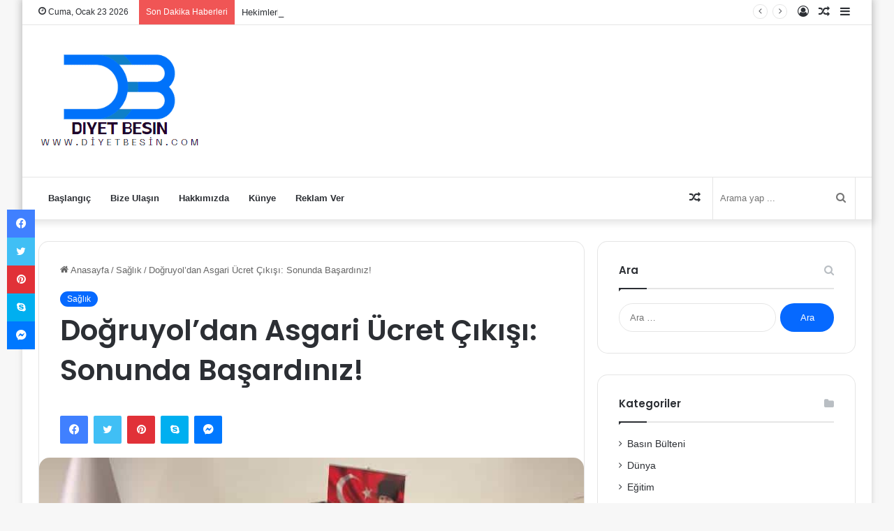

--- FILE ---
content_type: text/html; charset=UTF-8
request_url: https://www.diyetbesin.com/dogruyoldan-asgari-ucret-cikisi-sonunda-basardiniz/
body_size: 20094
content:
<!DOCTYPE html>
<html lang="tr" class="" data-skin="light" prefix="og: https://ogp.me/ns#">
<head><meta charset="UTF-8" /><link rel="profile" href="https://gmpg.org/xfn/11" />

<!-- Rank Math&#039;a Göre Arama Motoru Optimizasyonu - https://rankmath.com/ -->
<title>Doğruyol’dan Asgari Ücret Çıkışı: Sonunda Başardınız! - Diyet Besin</title>
<meta name="description" content="Birlik Sağlık-Sen Genel Başkanı Ahmet Doğruyol, yeni asgari ücretin 11 bin 402 lira olarak açıklanması ile memur maaşlarının, asgari ücretin altında"/>
<meta name="robots" content="index, follow, max-snippet:-1, max-video-preview:-1, max-image-preview:large"/>
<link rel="canonical" href="https://www.diyetbesin.com/dogruyoldan-asgari-ucret-cikisi-sonunda-basardiniz/" />
<meta property="og:locale" content="tr_TR" />
<meta property="og:type" content="article" />
<meta property="og:title" content="Doğruyol’dan Asgari Ücret Çıkışı: Sonunda Başardınız! - Diyet Besin" />
<meta property="og:description" content="Birlik Sağlık-Sen Genel Başkanı Ahmet Doğruyol, yeni asgari ücretin 11 bin 402 lira olarak açıklanması ile memur maaşlarının, asgari ücretin altında" />
<meta property="og:url" content="https://www.diyetbesin.com/dogruyoldan-asgari-ucret-cikisi-sonunda-basardiniz/" />
<meta property="og:site_name" content="Diyet Besin" />
<meta property="article:section" content="Sağlık" />
<meta property="og:image" content="https://www.diyetbesin.com/wp-content/uploads/2023/06/ahmet-dogruyol.jpeg" />
<meta property="og:image:secure_url" content="https://www.diyetbesin.com/wp-content/uploads/2023/06/ahmet-dogruyol.jpeg" />
<meta property="og:image:width" content="750" />
<meta property="og:image:height" content="417" />
<meta property="og:image:alt" content="Doğruyol’dan Asgari Ücret Çıkışı: Sonunda Başardınız!" />
<meta property="og:image:type" content="image/jpeg" />
<meta property="article:published_time" content="2023-06-21T13:36:06+03:00" />
<meta name="twitter:card" content="summary_large_image" />
<meta name="twitter:title" content="Doğruyol’dan Asgari Ücret Çıkışı: Sonunda Başardınız! - Diyet Besin" />
<meta name="twitter:description" content="Birlik Sağlık-Sen Genel Başkanı Ahmet Doğruyol, yeni asgari ücretin 11 bin 402 lira olarak açıklanması ile memur maaşlarının, asgari ücretin altında" />
<meta name="twitter:image" content="https://www.diyetbesin.com/wp-content/uploads/2023/06/ahmet-dogruyol.jpeg" />
<meta name="twitter:label1" content="Yazan" />
<meta name="twitter:data1" content="admin" />
<meta name="twitter:label2" content="Okuma süresi" />
<meta name="twitter:data2" content="1 dakika" />
<script type="application/ld+json" class="rank-math-schema">{"@context":"https://schema.org","@graph":[{"@type":["Person","Organization"],"@id":"https://www.diyetbesin.com/#person","name":"Diyet Besin"},{"@type":"WebSite","@id":"https://www.diyetbesin.com/#website","url":"https://www.diyetbesin.com","name":"Diyet Besin","publisher":{"@id":"https://www.diyetbesin.com/#person"},"inLanguage":"tr"},{"@type":"ImageObject","@id":"https://www.diyetbesin.com/wp-content/uploads/2023/06/ahmet-dogruyol.jpeg","url":"https://www.diyetbesin.com/wp-content/uploads/2023/06/ahmet-dogruyol.jpeg","width":"750","height":"417","inLanguage":"tr"},{"@type":"WebPage","@id":"https://www.diyetbesin.com/dogruyoldan-asgari-ucret-cikisi-sonunda-basardiniz/#webpage","url":"https://www.diyetbesin.com/dogruyoldan-asgari-ucret-cikisi-sonunda-basardiniz/","name":"Do\u011fruyol\u2019dan Asgari \u00dccret \u00c7\u0131k\u0131\u015f\u0131: Sonunda Ba\u015fard\u0131n\u0131z! - Diyet Besin","datePublished":"2023-06-21T13:36:06+03:00","dateModified":"2023-06-21T13:36:06+03:00","isPartOf":{"@id":"https://www.diyetbesin.com/#website"},"primaryImageOfPage":{"@id":"https://www.diyetbesin.com/wp-content/uploads/2023/06/ahmet-dogruyol.jpeg"},"inLanguage":"tr"},{"@type":"Person","@id":"https://www.diyetbesin.com/author/admin/","name":"admin","url":"https://www.diyetbesin.com/author/admin/","image":{"@type":"ImageObject","@id":"https://secure.gravatar.com/avatar/6d1fc10dbf01e44dd5627fe5d70b988eef59350ba2f6300ff4766011f6e8880a?s=96&amp;d=mm&amp;r=g","url":"https://secure.gravatar.com/avatar/6d1fc10dbf01e44dd5627fe5d70b988eef59350ba2f6300ff4766011f6e8880a?s=96&amp;d=mm&amp;r=g","caption":"admin","inLanguage":"tr"},"sameAs":["https://www.diyetbesin.com"]},{"@type":"BlogPosting","headline":"Do\u011fruyol\u2019dan Asgari \u00dccret \u00c7\u0131k\u0131\u015f\u0131: Sonunda Ba\u015fard\u0131n\u0131z! - Diyet Besin","datePublished":"2023-06-21T13:36:06+03:00","dateModified":"2023-06-21T13:36:06+03:00","articleSection":"Sa\u011fl\u0131k","author":{"@id":"https://www.diyetbesin.com/author/admin/","name":"admin"},"publisher":{"@id":"https://www.diyetbesin.com/#person"},"description":"Birlik Sa\u011fl\u0131k-Sen Genel Ba\u015fkan\u0131 Ahmet Do\u011fruyol, yeni asgari \u00fccretin 11 bin 402 lira olarak a\u00e7\u0131klanmas\u0131 ile memur maa\u015flar\u0131n\u0131n, asgari \u00fccretin alt\u0131nda","name":"Do\u011fruyol\u2019dan Asgari \u00dccret \u00c7\u0131k\u0131\u015f\u0131: Sonunda Ba\u015fard\u0131n\u0131z! - Diyet Besin","@id":"https://www.diyetbesin.com/dogruyoldan-asgari-ucret-cikisi-sonunda-basardiniz/#richSnippet","isPartOf":{"@id":"https://www.diyetbesin.com/dogruyoldan-asgari-ucret-cikisi-sonunda-basardiniz/#webpage"},"image":{"@id":"https://www.diyetbesin.com/wp-content/uploads/2023/06/ahmet-dogruyol.jpeg"},"inLanguage":"tr","mainEntityOfPage":{"@id":"https://www.diyetbesin.com/dogruyoldan-asgari-ucret-cikisi-sonunda-basardiniz/#webpage"}}]}</script>
<!-- /Rank Math WordPress SEO eklentisi -->

<link rel="alternate" type="application/rss+xml" title="Diyet Besin &raquo; akışı" href="https://www.diyetbesin.com/feed/" />

		<style type="text/css">
			:root{
			
					--main-nav-background: #FFFFFF;
					--main-nav-secondry-background: rgba(0,0,0,0.03);
					--main-nav-primary-color: #0088ff;
					--main-nav-contrast-primary-color: #FFFFFF;
					--main-nav-text-color: #2c2f34;
					--main-nav-secondry-text-color: rgba(0,0,0,0.5);
					--main-nav-main-border-color: rgba(0,0,0,0.1);
					--main-nav-secondry-border-color: rgba(0,0,0,0.08);
				
			}
		</style>
	<link rel="alternate" title="oEmbed (JSON)" type="application/json+oembed" href="https://www.diyetbesin.com/wp-json/oembed/1.0/embed?url=https%3A%2F%2Fwww.diyetbesin.com%2Fdogruyoldan-asgari-ucret-cikisi-sonunda-basardiniz%2F" />
<link rel="alternate" title="oEmbed (XML)" type="text/xml+oembed" href="https://www.diyetbesin.com/wp-json/oembed/1.0/embed?url=https%3A%2F%2Fwww.diyetbesin.com%2Fdogruyoldan-asgari-ucret-cikisi-sonunda-basardiniz%2F&#038;format=xml" />
<meta name="viewport" content="width=device-width, initial-scale=1.0" /><style id='wp-img-auto-sizes-contain-inline-css' type='text/css'>
img:is([sizes=auto i],[sizes^="auto," i]){contain-intrinsic-size:3000px 1500px}
/*# sourceURL=wp-img-auto-sizes-contain-inline-css */
</style>
<style id='wp-emoji-styles-inline-css' type='text/css'>

	img.wp-smiley, img.emoji {
		display: inline !important;
		border: none !important;
		box-shadow: none !important;
		height: 1em !important;
		width: 1em !important;
		margin: 0 0.07em !important;
		vertical-align: -0.1em !important;
		background: none !important;
		padding: 0 !important;
	}
/*# sourceURL=wp-emoji-styles-inline-css */
</style>
<style id='wp-block-library-inline-css' type='text/css'>
:root{--wp-block-synced-color:#7a00df;--wp-block-synced-color--rgb:122,0,223;--wp-bound-block-color:var(--wp-block-synced-color);--wp-editor-canvas-background:#ddd;--wp-admin-theme-color:#007cba;--wp-admin-theme-color--rgb:0,124,186;--wp-admin-theme-color-darker-10:#006ba1;--wp-admin-theme-color-darker-10--rgb:0,107,160.5;--wp-admin-theme-color-darker-20:#005a87;--wp-admin-theme-color-darker-20--rgb:0,90,135;--wp-admin-border-width-focus:2px}@media (min-resolution:192dpi){:root{--wp-admin-border-width-focus:1.5px}}.wp-element-button{cursor:pointer}:root .has-very-light-gray-background-color{background-color:#eee}:root .has-very-dark-gray-background-color{background-color:#313131}:root .has-very-light-gray-color{color:#eee}:root .has-very-dark-gray-color{color:#313131}:root .has-vivid-green-cyan-to-vivid-cyan-blue-gradient-background{background:linear-gradient(135deg,#00d084,#0693e3)}:root .has-purple-crush-gradient-background{background:linear-gradient(135deg,#34e2e4,#4721fb 50%,#ab1dfe)}:root .has-hazy-dawn-gradient-background{background:linear-gradient(135deg,#faaca8,#dad0ec)}:root .has-subdued-olive-gradient-background{background:linear-gradient(135deg,#fafae1,#67a671)}:root .has-atomic-cream-gradient-background{background:linear-gradient(135deg,#fdd79a,#004a59)}:root .has-nightshade-gradient-background{background:linear-gradient(135deg,#330968,#31cdcf)}:root .has-midnight-gradient-background{background:linear-gradient(135deg,#020381,#2874fc)}:root{--wp--preset--font-size--normal:16px;--wp--preset--font-size--huge:42px}.has-regular-font-size{font-size:1em}.has-larger-font-size{font-size:2.625em}.has-normal-font-size{font-size:var(--wp--preset--font-size--normal)}.has-huge-font-size{font-size:var(--wp--preset--font-size--huge)}.has-text-align-center{text-align:center}.has-text-align-left{text-align:left}.has-text-align-right{text-align:right}.has-fit-text{white-space:nowrap!important}#end-resizable-editor-section{display:none}.aligncenter{clear:both}.items-justified-left{justify-content:flex-start}.items-justified-center{justify-content:center}.items-justified-right{justify-content:flex-end}.items-justified-space-between{justify-content:space-between}.screen-reader-text{border:0;clip-path:inset(50%);height:1px;margin:-1px;overflow:hidden;padding:0;position:absolute;width:1px;word-wrap:normal!important}.screen-reader-text:focus{background-color:#ddd;clip-path:none;color:#444;display:block;font-size:1em;height:auto;left:5px;line-height:normal;padding:15px 23px 14px;text-decoration:none;top:5px;width:auto;z-index:100000}html :where(.has-border-color){border-style:solid}html :where([style*=border-top-color]){border-top-style:solid}html :where([style*=border-right-color]){border-right-style:solid}html :where([style*=border-bottom-color]){border-bottom-style:solid}html :where([style*=border-left-color]){border-left-style:solid}html :where([style*=border-width]){border-style:solid}html :where([style*=border-top-width]){border-top-style:solid}html :where([style*=border-right-width]){border-right-style:solid}html :where([style*=border-bottom-width]){border-bottom-style:solid}html :where([style*=border-left-width]){border-left-style:solid}html :where(img[class*=wp-image-]){height:auto;max-width:100%}:where(figure){margin:0 0 1em}html :where(.is-position-sticky){--wp-admin--admin-bar--position-offset:var(--wp-admin--admin-bar--height,0px)}@media screen and (max-width:600px){html :where(.is-position-sticky){--wp-admin--admin-bar--position-offset:0px}}

/*# sourceURL=wp-block-library-inline-css */
</style><style id='global-styles-inline-css' type='text/css'>
:root{--wp--preset--aspect-ratio--square: 1;--wp--preset--aspect-ratio--4-3: 4/3;--wp--preset--aspect-ratio--3-4: 3/4;--wp--preset--aspect-ratio--3-2: 3/2;--wp--preset--aspect-ratio--2-3: 2/3;--wp--preset--aspect-ratio--16-9: 16/9;--wp--preset--aspect-ratio--9-16: 9/16;--wp--preset--color--black: #000000;--wp--preset--color--cyan-bluish-gray: #abb8c3;--wp--preset--color--white: #ffffff;--wp--preset--color--pale-pink: #f78da7;--wp--preset--color--vivid-red: #cf2e2e;--wp--preset--color--luminous-vivid-orange: #ff6900;--wp--preset--color--luminous-vivid-amber: #fcb900;--wp--preset--color--light-green-cyan: #7bdcb5;--wp--preset--color--vivid-green-cyan: #00d084;--wp--preset--color--pale-cyan-blue: #8ed1fc;--wp--preset--color--vivid-cyan-blue: #0693e3;--wp--preset--color--vivid-purple: #9b51e0;--wp--preset--gradient--vivid-cyan-blue-to-vivid-purple: linear-gradient(135deg,rgb(6,147,227) 0%,rgb(155,81,224) 100%);--wp--preset--gradient--light-green-cyan-to-vivid-green-cyan: linear-gradient(135deg,rgb(122,220,180) 0%,rgb(0,208,130) 100%);--wp--preset--gradient--luminous-vivid-amber-to-luminous-vivid-orange: linear-gradient(135deg,rgb(252,185,0) 0%,rgb(255,105,0) 100%);--wp--preset--gradient--luminous-vivid-orange-to-vivid-red: linear-gradient(135deg,rgb(255,105,0) 0%,rgb(207,46,46) 100%);--wp--preset--gradient--very-light-gray-to-cyan-bluish-gray: linear-gradient(135deg,rgb(238,238,238) 0%,rgb(169,184,195) 100%);--wp--preset--gradient--cool-to-warm-spectrum: linear-gradient(135deg,rgb(74,234,220) 0%,rgb(151,120,209) 20%,rgb(207,42,186) 40%,rgb(238,44,130) 60%,rgb(251,105,98) 80%,rgb(254,248,76) 100%);--wp--preset--gradient--blush-light-purple: linear-gradient(135deg,rgb(255,206,236) 0%,rgb(152,150,240) 100%);--wp--preset--gradient--blush-bordeaux: linear-gradient(135deg,rgb(254,205,165) 0%,rgb(254,45,45) 50%,rgb(107,0,62) 100%);--wp--preset--gradient--luminous-dusk: linear-gradient(135deg,rgb(255,203,112) 0%,rgb(199,81,192) 50%,rgb(65,88,208) 100%);--wp--preset--gradient--pale-ocean: linear-gradient(135deg,rgb(255,245,203) 0%,rgb(182,227,212) 50%,rgb(51,167,181) 100%);--wp--preset--gradient--electric-grass: linear-gradient(135deg,rgb(202,248,128) 0%,rgb(113,206,126) 100%);--wp--preset--gradient--midnight: linear-gradient(135deg,rgb(2,3,129) 0%,rgb(40,116,252) 100%);--wp--preset--font-size--small: 13px;--wp--preset--font-size--medium: 20px;--wp--preset--font-size--large: 36px;--wp--preset--font-size--x-large: 42px;--wp--preset--spacing--20: 0.44rem;--wp--preset--spacing--30: 0.67rem;--wp--preset--spacing--40: 1rem;--wp--preset--spacing--50: 1.5rem;--wp--preset--spacing--60: 2.25rem;--wp--preset--spacing--70: 3.38rem;--wp--preset--spacing--80: 5.06rem;--wp--preset--shadow--natural: 6px 6px 9px rgba(0, 0, 0, 0.2);--wp--preset--shadow--deep: 12px 12px 50px rgba(0, 0, 0, 0.4);--wp--preset--shadow--sharp: 6px 6px 0px rgba(0, 0, 0, 0.2);--wp--preset--shadow--outlined: 6px 6px 0px -3px rgb(255, 255, 255), 6px 6px rgb(0, 0, 0);--wp--preset--shadow--crisp: 6px 6px 0px rgb(0, 0, 0);}:where(.is-layout-flex){gap: 0.5em;}:where(.is-layout-grid){gap: 0.5em;}body .is-layout-flex{display: flex;}.is-layout-flex{flex-wrap: wrap;align-items: center;}.is-layout-flex > :is(*, div){margin: 0;}body .is-layout-grid{display: grid;}.is-layout-grid > :is(*, div){margin: 0;}:where(.wp-block-columns.is-layout-flex){gap: 2em;}:where(.wp-block-columns.is-layout-grid){gap: 2em;}:where(.wp-block-post-template.is-layout-flex){gap: 1.25em;}:where(.wp-block-post-template.is-layout-grid){gap: 1.25em;}.has-black-color{color: var(--wp--preset--color--black) !important;}.has-cyan-bluish-gray-color{color: var(--wp--preset--color--cyan-bluish-gray) !important;}.has-white-color{color: var(--wp--preset--color--white) !important;}.has-pale-pink-color{color: var(--wp--preset--color--pale-pink) !important;}.has-vivid-red-color{color: var(--wp--preset--color--vivid-red) !important;}.has-luminous-vivid-orange-color{color: var(--wp--preset--color--luminous-vivid-orange) !important;}.has-luminous-vivid-amber-color{color: var(--wp--preset--color--luminous-vivid-amber) !important;}.has-light-green-cyan-color{color: var(--wp--preset--color--light-green-cyan) !important;}.has-vivid-green-cyan-color{color: var(--wp--preset--color--vivid-green-cyan) !important;}.has-pale-cyan-blue-color{color: var(--wp--preset--color--pale-cyan-blue) !important;}.has-vivid-cyan-blue-color{color: var(--wp--preset--color--vivid-cyan-blue) !important;}.has-vivid-purple-color{color: var(--wp--preset--color--vivid-purple) !important;}.has-black-background-color{background-color: var(--wp--preset--color--black) !important;}.has-cyan-bluish-gray-background-color{background-color: var(--wp--preset--color--cyan-bluish-gray) !important;}.has-white-background-color{background-color: var(--wp--preset--color--white) !important;}.has-pale-pink-background-color{background-color: var(--wp--preset--color--pale-pink) !important;}.has-vivid-red-background-color{background-color: var(--wp--preset--color--vivid-red) !important;}.has-luminous-vivid-orange-background-color{background-color: var(--wp--preset--color--luminous-vivid-orange) !important;}.has-luminous-vivid-amber-background-color{background-color: var(--wp--preset--color--luminous-vivid-amber) !important;}.has-light-green-cyan-background-color{background-color: var(--wp--preset--color--light-green-cyan) !important;}.has-vivid-green-cyan-background-color{background-color: var(--wp--preset--color--vivid-green-cyan) !important;}.has-pale-cyan-blue-background-color{background-color: var(--wp--preset--color--pale-cyan-blue) !important;}.has-vivid-cyan-blue-background-color{background-color: var(--wp--preset--color--vivid-cyan-blue) !important;}.has-vivid-purple-background-color{background-color: var(--wp--preset--color--vivid-purple) !important;}.has-black-border-color{border-color: var(--wp--preset--color--black) !important;}.has-cyan-bluish-gray-border-color{border-color: var(--wp--preset--color--cyan-bluish-gray) !important;}.has-white-border-color{border-color: var(--wp--preset--color--white) !important;}.has-pale-pink-border-color{border-color: var(--wp--preset--color--pale-pink) !important;}.has-vivid-red-border-color{border-color: var(--wp--preset--color--vivid-red) !important;}.has-luminous-vivid-orange-border-color{border-color: var(--wp--preset--color--luminous-vivid-orange) !important;}.has-luminous-vivid-amber-border-color{border-color: var(--wp--preset--color--luminous-vivid-amber) !important;}.has-light-green-cyan-border-color{border-color: var(--wp--preset--color--light-green-cyan) !important;}.has-vivid-green-cyan-border-color{border-color: var(--wp--preset--color--vivid-green-cyan) !important;}.has-pale-cyan-blue-border-color{border-color: var(--wp--preset--color--pale-cyan-blue) !important;}.has-vivid-cyan-blue-border-color{border-color: var(--wp--preset--color--vivid-cyan-blue) !important;}.has-vivid-purple-border-color{border-color: var(--wp--preset--color--vivid-purple) !important;}.has-vivid-cyan-blue-to-vivid-purple-gradient-background{background: var(--wp--preset--gradient--vivid-cyan-blue-to-vivid-purple) !important;}.has-light-green-cyan-to-vivid-green-cyan-gradient-background{background: var(--wp--preset--gradient--light-green-cyan-to-vivid-green-cyan) !important;}.has-luminous-vivid-amber-to-luminous-vivid-orange-gradient-background{background: var(--wp--preset--gradient--luminous-vivid-amber-to-luminous-vivid-orange) !important;}.has-luminous-vivid-orange-to-vivid-red-gradient-background{background: var(--wp--preset--gradient--luminous-vivid-orange-to-vivid-red) !important;}.has-very-light-gray-to-cyan-bluish-gray-gradient-background{background: var(--wp--preset--gradient--very-light-gray-to-cyan-bluish-gray) !important;}.has-cool-to-warm-spectrum-gradient-background{background: var(--wp--preset--gradient--cool-to-warm-spectrum) !important;}.has-blush-light-purple-gradient-background{background: var(--wp--preset--gradient--blush-light-purple) !important;}.has-blush-bordeaux-gradient-background{background: var(--wp--preset--gradient--blush-bordeaux) !important;}.has-luminous-dusk-gradient-background{background: var(--wp--preset--gradient--luminous-dusk) !important;}.has-pale-ocean-gradient-background{background: var(--wp--preset--gradient--pale-ocean) !important;}.has-electric-grass-gradient-background{background: var(--wp--preset--gradient--electric-grass) !important;}.has-midnight-gradient-background{background: var(--wp--preset--gradient--midnight) !important;}.has-small-font-size{font-size: var(--wp--preset--font-size--small) !important;}.has-medium-font-size{font-size: var(--wp--preset--font-size--medium) !important;}.has-large-font-size{font-size: var(--wp--preset--font-size--large) !important;}.has-x-large-font-size{font-size: var(--wp--preset--font-size--x-large) !important;}
/*# sourceURL=global-styles-inline-css */
</style>

<style id='classic-theme-styles-inline-css' type='text/css'>
/*! This file is auto-generated */
.wp-block-button__link{color:#fff;background-color:#32373c;border-radius:9999px;box-shadow:none;text-decoration:none;padding:calc(.667em + 2px) calc(1.333em + 2px);font-size:1.125em}.wp-block-file__button{background:#32373c;color:#fff;text-decoration:none}
/*# sourceURL=/wp-includes/css/classic-themes.min.css */
</style>
<link rel='stylesheet' id='wp_automatic_gallery_style-css' href='https://www.diyetbesin.com/wp-content/plugins/wp-automatic/css/wp-automatic.css?ver=1.0.0' type='text/css' media='all' />
<link rel='stylesheet' id='tie-css-base-css' href='https://www.diyetbesin.com/wp-content/themes/jannah/assets/css/base.min.css?ver=6.1.7' type='text/css' media='all' />
<link rel='stylesheet' id='tie-css-styles-css' href='https://www.diyetbesin.com/wp-content/themes/jannah/assets/css/style.min.css?ver=6.1.7' type='text/css' media='all' />
<link rel='stylesheet' id='tie-css-widgets-css' href='https://www.diyetbesin.com/wp-content/themes/jannah/assets/css/widgets.min.css?ver=6.1.7' type='text/css' media='all' />
<link rel='stylesheet' id='tie-css-helpers-css' href='https://www.diyetbesin.com/wp-content/themes/jannah/assets/css/helpers.min.css?ver=6.1.7' type='text/css' media='all' />
<link rel='stylesheet' id='tie-fontawesome5-css' href='https://www.diyetbesin.com/wp-content/themes/jannah/assets/css/fontawesome.css?ver=6.1.7' type='text/css' media='all' />
<link rel='stylesheet' id='tie-css-ilightbox-css' href='https://www.diyetbesin.com/wp-content/themes/jannah/assets/ilightbox/dark-skin/skin.css?ver=6.1.7' type='text/css' media='all' />
<link rel='stylesheet' id='tie-css-single-css' href='https://www.diyetbesin.com/wp-content/themes/jannah/assets/css/single.min.css?ver=6.1.7' type='text/css' media='all' />
<link rel='stylesheet' id='tie-css-print-css' href='https://www.diyetbesin.com/wp-content/themes/jannah/assets/css/print.css?ver=6.1.7' type='text/css' media='print' />
<style id='tie-css-print-inline-css' type='text/css'>
.wf-active .logo-text,.wf-active h1,.wf-active h2,.wf-active h3,.wf-active h4,.wf-active h5,.wf-active h6,.wf-active .the-subtitle{font-family: 'Poppins';}a.post-title:hover,.post-title a:hover,.thumb-overlay .thumb-title a:hover{background-size: 100% 2px;}a.post-title,.post-title a{background-image: linear-gradient(to bottom,#000 0%,#000 98%);background-size: 0 1px;background-repeat: no-repeat;background-position: left 100%;color: #000;}.dark-skin a.post-title,.dark-skin .post-title a{color: #fff;background-image: linear-gradient(to bottom,#fff 0%,#fff 98%);}@media (max-width: 1250px){.share-buttons-sticky{display: none;}}body a.go-to-top-button,body .more-link,body .button,body [type='submit'],body .generic-button a,body .generic-button button,body textarea,body input:not([type='checkbox']):not([type='radio']),body .mag-box .breaking,body .social-icons-widget .social-icons-item .social-link,body .widget_product_tag_cloud a,body .widget_tag_cloud a,body .post-tags a,body .widget_layered_nav_filters a,body .post-bottom-meta-title,body .post-bottom-meta a,body .post-cat,body .more-link,body .show-more-button,body #instagram-link.is-expanded .follow-button,body .cat-counter a + span,body .mag-box-options .slider-arrow-nav a,body .main-menu .cats-horizontal li a,body #instagram-link.is-compact,body .pages-numbers a,body .pages-nav-item,body .bp-pagination-links .page-numbers,body .fullwidth-area .widget_tag_cloud .tagcloud a,body .header-layout-1 #main-nav .components #search-input,body ul.breaking-news-nav li.jnt-prev,body ul.breaking-news-nav li.jnt-next,body #tie-popup-search-mobile table.gsc-search-box{border-radius: 35px;}body .mag-box ul.breaking-news-nav li{border: 0 !important;}body #instagram-link.is-compact{padding-right: 40px;padding-left: 40px;}body .post-bottom-meta-title,body .post-bottom-meta a,body .more-link{padding-right: 15px;padding-left: 15px;}body #masonry-grid .container-wrapper .post-thumb img{border-radius: 0px;}body .video-thumbnail,body .review-item,body .review-summary,body .user-rate-wrap,body textarea,body input,body select{border-radius: 5px;}body .post-content-slideshow,body #tie-read-next,body .prev-next-post-nav .post-thumb,body .post-thumb img,body .container-wrapper,body .tie-popup-container .container-wrapper,body .widget,body .grid-slider-wrapper .grid-item,body .slider-vertical-navigation .slide,body .boxed-slider:not(.grid-slider-wrapper) .slide,body .buddypress-wrap .activity-list .load-more a,body .buddypress-wrap .activity-list .load-newest a,body .woocommerce .products .product .product-img img,body .woocommerce .products .product .product-img,body .woocommerce .woocommerce-tabs,body .woocommerce div.product .related.products,body .woocommerce div.product .up-sells.products,body .woocommerce .cart_totals,.woocommerce .cross-sells,body .big-thumb-left-box-inner,body .miscellaneous-box .posts-items li:first-child,body .single-big-img,body .masonry-with-spaces .container-wrapper .slide,body .news-gallery-items li .post-thumb,body .scroll-2-box .slide,.magazine1.archive:not(.bbpress) .entry-header-outer,.magazine1.search .entry-header-outer,.magazine1.archive:not(.bbpress) .mag-box .container-wrapper,.magazine1.search .mag-box .container-wrapper,body.magazine1 .entry-header-outer + .mag-box,body .digital-rating-static,body .entry q,body .entry blockquote,body #instagram-link.is-expanded,body.single-post .featured-area,body.post-layout-8 #content,body .footer-boxed-widget-area,body .tie-video-main-slider,body .post-thumb-overlay,body .widget_media_image img,body .stream-item-mag img,body .media-page-layout .post-element{border-radius: 15px;}@media (max-width: 767px) {.tie-video-main-slider iframe{border-top-right-radius: 15px;border-top-left-radius: 15px;}}.magazine1.archive:not(.bbpress) .mag-box .container-wrapper,.magazine1.search .mag-box .container-wrapper{margin-top: 15px;border-top-width: 1px;}body .section-wrapper:not(.container-full) .wide-slider-wrapper .slider-main-container,body .section-wrapper:not(.container-full) .wide-slider-three-slids-wrapper{border-radius: 15px;overflow: hidden;}body .wide-slider-nav-wrapper,body .share-buttons-bottom,body .first-post-gradient li:first-child .post-thumb:after,body .scroll-2-box .post-thumb:after{border-bottom-left-radius: 15px;border-bottom-right-radius: 15px;}body .main-menu .menu-sub-content,body .comp-sub-menu{border-bottom-left-radius: 10px;border-bottom-right-radius: 10px;}body.single-post .featured-area{overflow: hidden;}body #check-also-box.check-also-left{border-top-right-radius: 15px;border-bottom-right-radius: 15px;}body #check-also-box.check-also-right{border-top-left-radius: 15px;border-bottom-left-radius: 15px;}body .mag-box .breaking-news-nav li:last-child{border-top-right-radius: 35px;border-bottom-right-radius: 35px;}body .mag-box .breaking-title:before{border-top-left-radius: 35px;border-bottom-left-radius: 35px;}body .tabs li:last-child a,body .full-overlay-title li:not(.no-post-thumb) .block-title-overlay{border-top-right-radius: 15px;}body .center-overlay-title li:not(.no-post-thumb) .block-title-overlay,body .tabs li:first-child a{border-top-left-radius: 15px;}
/*# sourceURL=tie-css-print-inline-css */
</style>
<script type="text/javascript" src="https://www.diyetbesin.com/wp-includes/js/jquery/jquery.min.js?ver=3.7.1" id="jquery-core-js"></script>
<script type="text/javascript" src="https://www.diyetbesin.com/wp-includes/js/jquery/jquery-migrate.min.js?ver=3.4.1" id="jquery-migrate-js"></script>
<script type="text/javascript" src="https://www.diyetbesin.com/wp-content/plugins/wp-automatic/js/main-front.js?ver=6.9" id="wp_automatic_gallery-js"></script>
<link rel="https://api.w.org/" href="https://www.diyetbesin.com/wp-json/" /><link rel="alternate" title="JSON" type="application/json" href="https://www.diyetbesin.com/wp-json/wp/v2/posts/592" /><link rel="EditURI" type="application/rsd+xml" title="RSD" href="https://www.diyetbesin.com/xmlrpc.php?rsd" />
<meta name="generator" content="WordPress 6.9" />
<link rel='shortlink' href='https://www.diyetbesin.com/?p=592' />
<meta http-equiv="X-UA-Compatible" content="IE=edge">
	 </head>
<body data-rsssl=1 id="tie-body" class="wp-singular post-template-default single single-post postid-592 single-format-standard wp-theme-jannah boxed-layout wrapper-has-shadow block-head-1 magazine3 magazine1 is-thumb-overlay-disabled is-desktop is-header-layout-3 sidebar-right has-sidebar post-layout-1 narrow-title-narrow-media hide_banner_header hide_post_nav hide_back_top_button">

<div class="background-overlay">
	<div id="tie-container" class="site tie-container">
				<div id="tie-wrapper">
			
<header id="theme-header" class="theme-header header-layout-3 main-nav-light main-nav-default-light main-nav-below no-stream-item top-nav-active top-nav-light top-nav-default-light top-nav-above has-shadow has-normal-width-logo mobile-header-default">
	
<nav id="top-nav"  class="has-date-breaking-components top-nav header-nav has-breaking-news" aria-label="İkincil Menü">
	<div class="container">
		<div class="topbar-wrapper">

			
					<div class="topbar-today-date tie-icon">
						Cuma, Ocak 23 2026					</div>
					
			<div class="tie-alignleft">
				
<div class="breaking controls-is-active">

	<span class="breaking-title">
		<span class="tie-icon-bolt breaking-icon" aria-hidden="true"></span>
		<span class="breaking-title-text">Son Dakika Haberleri</span>
	</span>

	<ul id="breaking-news-in-header" class="breaking-news" data-type="reveal" data-arrows="true">

		
							<li class="news-item">
								<a href="https://www.diyetbesin.com/bulut-tohumlama-bir-yapay-yagis-teknigidir/">Bulut Tohumlama Bir Yapay Yağış Tekniğidir</a>
							</li>

							
							<li class="news-item">
								<a href="https://www.diyetbesin.com/hekimlerin-icap-nobet-ucretlerinin-geri-istenmesi-emege-ve-hukuka-acik-bir-saygisizliktir/">Hekimlerin İcap Nöbet Ücretlerinin Geri İstenmesi, Emeğe ve Hukuka Açık Bir Saygısızlıktır</a>
							</li>

							
							<li class="news-item">
								<a href="https://www.diyetbesin.com/radyoterapi-korkulacak-bir-tedavi-mi/">Radyoterapi Korkulacak Bir Tedavi mi?</a>
							</li>

							
							<li class="news-item">
								<a href="https://www.diyetbesin.com/emekli-maasi-zammi-son-dakika/">Emekli Maaşı Zammı Son Dakika</a>
							</li>

							
							<li class="news-item">
								<a href="https://www.diyetbesin.com/kayseri-erciyes-transfer/">Kayseri Erciyes Transfer</a>
							</li>

							
							<li class="news-item">
								<a href="https://www.diyetbesin.com/hekimlik-yasa-tasarisi-ivedilikle-yasalasmali/">Hekimlik Yasa Tasarısı İvedilikle Yasalaşmalı!</a>
							</li>

							
							<li class="news-item">
								<a href="https://www.diyetbesin.com/kamuda-ucret-reformu-istiyoruz/">Kamuda Ücret Reformu İstiyoruz!</a>
							</li>

							
							<li class="news-item">
								<a href="https://www.diyetbesin.com/hekim-birligi-sendikasinin-hukuki-mucadelesinden-emsal-nitelikte-kararlar/">Hekim Birliği Sendikası&#8217;nın Hukuki Mücadelesinden Emsal Nitelikte Kararlar</a>
							</li>

							
							<li class="news-item">
								<a href="https://www.diyetbesin.com/doc-dr-ayhan-kul-sahada-ayak-basmadik-yer-birakmadik/">Doç.Dr. Ayhan Kul, &#8220;Sahada Ayak Basmadık Yer Bırakmadık&#8221;</a>
							</li>

							
							<li class="news-item">
								<a href="https://www.diyetbesin.com/hekim-birligi-sendikasindan-yeni-hukuk-zaferi/">Hekim Birliği Sendikası&#8217;ndan Yeni Hukuk Zaferi</a>
							</li>

							
	</ul>
</div><!-- #breaking /-->
			</div><!-- .tie-alignleft /-->

			<div class="tie-alignright">
				<ul class="components">	<li class="side-aside-nav-icon menu-item custom-menu-link">
		<a href="#">
			<span class="tie-icon-navicon" aria-hidden="true"></span>
			<span class="screen-reader-text">Kenar Bölmesi</span>
		</a>
	</li>
		<li class="random-post-icon menu-item custom-menu-link">
		<a href="/dogruyoldan-asgari-ucret-cikisi-sonunda-basardiniz/?random-post=1" class="random-post" title="Rastgele Makale" rel="nofollow">
			<span class="tie-icon-random" aria-hidden="true"></span>
			<span class="screen-reader-text">Rastgele Makale</span>
		</a>
	</li>
	
	
		<li class=" popup-login-icon menu-item custom-menu-link">
			<a href="#" class="lgoin-btn tie-popup-trigger">
				<span class="tie-icon-author" aria-hidden="true"></span>
				<span class="screen-reader-text">Kayıt Ol</span>			</a>
		</li>

			</ul><!-- Components -->			</div><!-- .tie-alignright /-->

		</div><!-- .topbar-wrapper /-->
	</div><!-- .container /-->
</nav><!-- #top-nav /-->

<div class="container header-container">
	<div class="tie-row logo-row">

		
		<div class="logo-wrapper">
			<div class="tie-col-md-4 logo-container clearfix">
				<div id="mobile-header-components-area_1" class="mobile-header-components"><ul class="components"><li class="mobile-component_menu custom-menu-link"><a href="#" id="mobile-menu-icon" class=""><span class="tie-mobile-menu-icon nav-icon is-layout-1"></span><span class="screen-reader-text">Menü</span></a></li></ul></div>
		<div id="logo" class="image-logo" >

			
			<a title="Diyet Besin" href="https://www.diyetbesin.com/">
				
				<picture class="tie-logo-default tie-logo-picture">
					
					<source class="tie-logo-source-default tie-logo-source" srcset="https://www.diyetbesin.com/wp-content/uploads/2023/04/loho.png">
					<img class="tie-logo-img-default tie-logo-img" src="https://www.diyetbesin.com/wp-content/uploads/2023/04/loho.png" alt="Diyet Besin" width="234" height="137" style="max-height:137px; width: auto;" />
				</picture>
						</a>

			
		</div><!-- #logo /-->

		<div id="mobile-header-components-area_2" class="mobile-header-components"><ul class="components"><li class="mobile-component_search custom-menu-link">
				<a href="#" class="tie-search-trigger-mobile">
					<span class="tie-icon-search tie-search-icon" aria-hidden="true"></span>
					<span class="screen-reader-text">Arama yap ...</span>
				</a>
			</li></ul></div>			</div><!-- .tie-col /-->
		</div><!-- .logo-wrapper /-->

		
	</div><!-- .tie-row /-->
</div><!-- .container /-->

<div class="main-nav-wrapper">
	<nav id="main-nav" data-skin="search-in-main-nav" class="main-nav header-nav live-search-parent"  aria-label="Birincil Menü">
		<div class="container">

			<div class="main-menu-wrapper">

				
				<div id="menu-components-wrap">

					


					<div class="main-menu main-menu-wrap tie-alignleft">
						<div id="main-nav-menu" class="main-menu header-menu"><ul id="menu-menu" class="menu"><li id="menu-item-7" class="menu-item menu-item-type-custom menu-item-object-custom menu-item-home menu-item-7"><a href="https://www.diyetbesin.com/">Başlangıç</a></li>
<li id="menu-item-11" class="menu-item menu-item-type-post_type menu-item-object-page menu-item-11"><a href="https://www.diyetbesin.com/bize-ulasin/">Bize Ulaşın</a></li>
<li id="menu-item-14" class="menu-item menu-item-type-post_type menu-item-object-page menu-item-14"><a href="https://www.diyetbesin.com/hakkimizda/">Hakkımızda</a></li>
<li id="menu-item-17" class="menu-item menu-item-type-post_type menu-item-object-page menu-item-17"><a href="https://www.diyetbesin.com/kunye/">Künye</a></li>
<li id="menu-item-4254" class="menu-item menu-item-type-post_type menu-item-object-page menu-item-4254"><a href="https://www.diyetbesin.com/reklam/">Reklam Ver</a></li>
</ul></div>					</div><!-- .main-menu.tie-alignleft /-->

					<ul class="components">			<li class="search-bar menu-item custom-menu-link" aria-label="Ara">
				<form method="get" id="search" action="https://www.diyetbesin.com/">
					<input id="search-input" class="is-ajax-search"  inputmode="search" type="text" name="s" title="Arama yap ..." placeholder="Arama yap ..." />
					<button id="search-submit" type="submit">
						<span class="tie-icon-search tie-search-icon" aria-hidden="true"></span>
						<span class="screen-reader-text">Arama yap ...</span>
					</button>
				</form>
			</li>
				<li class="random-post-icon menu-item custom-menu-link">
		<a href="/dogruyoldan-asgari-ucret-cikisi-sonunda-basardiniz/?random-post=1" class="random-post" title="Rastgele Makale" rel="nofollow">
			<span class="tie-icon-random" aria-hidden="true"></span>
			<span class="screen-reader-text">Rastgele Makale</span>
		</a>
	</li>
	</ul><!-- Components -->
				</div><!-- #menu-components-wrap /-->
			</div><!-- .main-menu-wrapper /-->
		</div><!-- .container /-->

			</nav><!-- #main-nav /-->
</div><!-- .main-nav-wrapper /-->

</header>

<div id="content" class="site-content container"><div id="main-content-row" class="tie-row main-content-row">

<div class="main-content tie-col-md-8 tie-col-xs-12" role="main">

	
	<article id="the-post" class="container-wrapper post-content tie-standard">

		
<header class="entry-header-outer">

	<nav id="breadcrumb"><a href="https://www.diyetbesin.com/"><span class="tie-icon-home" aria-hidden="true"></span> Anasayfa</a><em class="delimiter">/</em><a href="https://www.diyetbesin.com/kategori/saglik/">Sağlık</a><em class="delimiter">/</em><span class="current">Doğruyol’dan Asgari Ücret Çıkışı: Sonunda Başardınız!</span></nav><script type="application/ld+json">{"@context":"http:\/\/schema.org","@type":"BreadcrumbList","@id":"#Breadcrumb","itemListElement":[{"@type":"ListItem","position":1,"item":{"name":"Anasayfa","@id":"https:\/\/www.diyetbesin.com\/"}},{"@type":"ListItem","position":2,"item":{"name":"Sa\u011fl\u0131k","@id":"https:\/\/www.diyetbesin.com\/kategori\/saglik\/"}}]}</script>
	<div class="entry-header">

		<span class="post-cat-wrap"><a class="post-cat tie-cat-9" href="https://www.diyetbesin.com/kategori/saglik/">Sağlık</a></span>
		<h1 class="post-title entry-title">
			Doğruyol’dan Asgari Ücret Çıkışı: Sonunda Başardınız!		</h1>

			</div><!-- .entry-header /-->

	
	
</header><!-- .entry-header-outer /-->


		<div id="share-buttons-top" class="share-buttons share-buttons-top">
			<div class="share-links  icons-only">
				
				<a href="https://www.facebook.com/sharer.php?u=https://www.diyetbesin.com/dogruyoldan-asgari-ucret-cikisi-sonunda-basardiniz/" rel="external noopener nofollow" title="Facebook" target="_blank" class="facebook-share-btn " data-raw="https://www.facebook.com/sharer.php?u={post_link}">
					<span class="share-btn-icon tie-icon-facebook"></span> <span class="screen-reader-text">Facebook</span>
				</a>
				<a href="https://twitter.com/intent/tweet?text=Do%C4%9Fruyol%E2%80%99dan%20Asgari%20%C3%9Ccret%20%C3%87%C4%B1k%C4%B1%C5%9F%C4%B1%3A%20Sonunda%20Ba%C5%9Fard%C4%B1n%C4%B1z%21&#038;url=https://www.diyetbesin.com/dogruyoldan-asgari-ucret-cikisi-sonunda-basardiniz/" rel="external noopener nofollow" title="Twitter" target="_blank" class="twitter-share-btn " data-raw="https://twitter.com/intent/tweet?text={post_title}&amp;url={post_link}">
					<span class="share-btn-icon tie-icon-twitter"></span> <span class="screen-reader-text">Twitter</span>
				</a>
				<a href="https://pinterest.com/pin/create/button/?url=https://www.diyetbesin.com/dogruyoldan-asgari-ucret-cikisi-sonunda-basardiniz/&#038;description=Do%C4%9Fruyol%E2%80%99dan%20Asgari%20%C3%9Ccret%20%C3%87%C4%B1k%C4%B1%C5%9F%C4%B1%3A%20Sonunda%20Ba%C5%9Fard%C4%B1n%C4%B1z%21&#038;media=https://www.diyetbesin.com/wp-content/uploads/2023/06/ahmet-dogruyol.jpeg" rel="external noopener nofollow" title="Pinterest" target="_blank" class="pinterest-share-btn " data-raw="https://pinterest.com/pin/create/button/?url={post_link}&amp;description={post_title}&amp;media={post_img}">
					<span class="share-btn-icon tie-icon-pinterest"></span> <span class="screen-reader-text">Pinterest</span>
				</a>
				<a href="https://web.skype.com/share?url=https://www.diyetbesin.com/dogruyoldan-asgari-ucret-cikisi-sonunda-basardiniz/&#038;text=Do%C4%9Fruyol%E2%80%99dan%20Asgari%20%C3%9Ccret%20%C3%87%C4%B1k%C4%B1%C5%9F%C4%B1%3A%20Sonunda%20Ba%C5%9Fard%C4%B1n%C4%B1z%21" rel="external noopener nofollow" title="Skype" target="_blank" class="skype-share-btn " data-raw="https://web.skype.com/share?url={post_link}&text={post_title}">
					<span class="share-btn-icon tie-icon-skype"></span> <span class="screen-reader-text">Skype</span>
				</a>
				<a href="fb-messenger://share?app_id=5303202981&display=popup&link=https://www.diyetbesin.com/dogruyoldan-asgari-ucret-cikisi-sonunda-basardiniz/&redirect_uri=https://www.diyetbesin.com/dogruyoldan-asgari-ucret-cikisi-sonunda-basardiniz/" rel="external noopener nofollow" title="Messenger" target="_blank" class="messenger-mob-share-btn messenger-share-btn " data-raw="fb-messenger://share?app_id=5303202981&display=popup&link={post_link}&redirect_uri={post_link}">
					<span class="share-btn-icon tie-icon-messenger"></span> <span class="screen-reader-text">Messenger</span>
				</a>
				<a href="https://www.facebook.com/dialog/send?app_id=5303202981&#038;display=popup&#038;link=https://www.diyetbesin.com/dogruyoldan-asgari-ucret-cikisi-sonunda-basardiniz/&#038;redirect_uri=https://www.diyetbesin.com/dogruyoldan-asgari-ucret-cikisi-sonunda-basardiniz/" rel="external noopener nofollow" title="Messenger" target="_blank" class="messenger-desktop-share-btn messenger-share-btn " data-raw="https://www.facebook.com/dialog/send?app_id=5303202981&display=popup&link={post_link}&redirect_uri={post_link}">
					<span class="share-btn-icon tie-icon-messenger"></span> <span class="screen-reader-text">Messenger</span>
				</a>
				<a href="https://api.whatsapp.com/send?text=Do%C4%9Fruyol%E2%80%99dan%20Asgari%20%C3%9Ccret%20%C3%87%C4%B1k%C4%B1%C5%9F%C4%B1%3A%20Sonunda%20Ba%C5%9Fard%C4%B1n%C4%B1z%21%20https://www.diyetbesin.com/dogruyoldan-asgari-ucret-cikisi-sonunda-basardiniz/" rel="external noopener nofollow" title="WhatsApp" target="_blank" class="whatsapp-share-btn " data-raw="https://api.whatsapp.com/send?text={post_title}%20{post_link}">
					<span class="share-btn-icon tie-icon-whatsapp"></span> <span class="screen-reader-text">WhatsApp</span>
				</a>
				<a href="https://telegram.me/share/url?url=https://www.diyetbesin.com/dogruyoldan-asgari-ucret-cikisi-sonunda-basardiniz/&text=Do%C4%9Fruyol%E2%80%99dan%20Asgari%20%C3%9Ccret%20%C3%87%C4%B1k%C4%B1%C5%9F%C4%B1%3A%20Sonunda%20Ba%C5%9Fard%C4%B1n%C4%B1z%21" rel="external noopener nofollow" title="Telegram" target="_blank" class="telegram-share-btn " data-raw="https://telegram.me/share/url?url={post_link}&text={post_title}">
					<span class="share-btn-icon tie-icon-paper-plane"></span> <span class="screen-reader-text">Telegram</span>
				</a>			</div><!-- .share-links /-->
		</div><!-- .share-buttons /-->

		<div  class="featured-area"><div class="featured-area-inner"><figure class="single-featured-image"><img width="750" height="417" src="https://www.diyetbesin.com/wp-content/uploads/2023/06/ahmet-dogruyol.jpeg" class="attachment-jannah-image-post size-jannah-image-post wp-post-image" alt="" data-main-img="1" decoding="async" fetchpriority="high" /></figure></div></div>
		<div class="entry-content entry clearfix">

			
			<p><img decoding="async" width="750" height="417" src="https://www.bsha.com.tr/wp-content/uploads/2023/02/ahmet-dogruyol.jpg" class="attachment-post-thumbnail size-post-thumbnail wp-post-image" alt="ahmet doğruyol" loading="lazy" /></p>
<p><span style="font-weight: 400"><span style="color: #ff0000"><a style="color: #ff0000">Birlik Sağlık-Sen Genel Başkanı Ahmet Doğruyol</a></span>, yeni asgari ücretin 11 bin 402 lira olarak açıklanması ile memur maaşlarının, asgari ücretin altında bırakılmasına tepki göstererek, “sonunda başardınız” dedi. </span></p>				<div id="inline-related-post" class="mag-box mini-posts-box content-only">
					<div class="container-wrapper">

						<div class="widget-title the-global-title">
							<div class="the-subtitle">İlgili Makaleler</div>
						</div>

						<div class="mag-box-container clearfix">
							<ul class="posts-items posts-list-container">
								
<li class="widget-single-post-item widget-post-list tie-standard">

	
	<div class="post-widget-body no-small-thumbs">
		<a class="post-title the-subtitle" href="https://www.diyetbesin.com/yan-dal-uzmanlarinin-sorunlari-cozulmeli/">Yan Dal Uzmanlarının Sorunları Çözülmeli</a>

		<div class="post-meta">
			<span class="date meta-item tie-icon">8 Nisan 2024</span>		</div>
	</div>
</li>

<li class="widget-single-post-item widget-post-list tie-standard">

	
	<div class="post-widget-body no-small-thumbs">
		<a class="post-title the-subtitle" href="https://www.diyetbesin.com/aay-ansana-dr-murat-aelik-yaayamana-yitirdi/">İş İnsanı Dr. Murat Çelik Yaşamını Yitirdi</a>

		<div class="post-meta">
			<span class="date meta-item tie-icon">8 Nisan 2024</span>		</div>
	</div>
</li>
							</ul>
						</div>
					</div>
				</div>
				
<h2><strong>Memur Maaşı Asgari Ücretin Altında Kaldı!</strong></h2>
<p><span style="font-weight: 400">Doğruyol, “Sözde yetkili olup, etkili olamayan memur sendikaları ile, mevcut hükümet birlikte memur maaşlarını asgari ücretin altına indirmeyi başardı. 1 Temmuz itibariyle asgari ücretin 11.402 TL olmasıyla birlikte, en düşük memur maaşı asgari ücretin altında kalmış, 12.200 TL olan ortalama memur maaşı ile, asgari ücret   arasındaki makas neredeyse kapanmıştır. Sayın Cumhurbaşkanının ifadesiyle en düşük memur maaşlarının 22 bin TL olacağı sözü önümüzdeki günlerde TBMM&#8217;ye gelecektir. Ancak bu rakam bile yoksulluk sınırının çok altında, zamanında yaklaşık üç asgari ücret alan memurun maaşı bu gün asgari ücretin iki katı bile etmemektedir. Bundan dolayı, asgari ücret ya da, memur maaşlarının artışları reel ekonomik gerçeklere uygun olarak düzenlenmelidir” şeklinde konuştu. </span></p>
<h2><strong>Memur Maaşı 33 Bin TL Olmalıdır!</strong></h2>
<p><span style="font-weight: 400">Asgari ücretin 500 dolar seviyelerinin altına  düşürülmemesinde, en düşük memurun taban aylığının iki asgari ücret seviyelerine sabitlenmesinin, enflasyonun yüksek seyrettiği dönemlerde sabit ücretlileri koruyacağını belirten Genel Başkan Doğruyol şunları söyledi: “Sabit ücretlilerin gelir vergisi oranlarının da %15 ile sabitlenmesi elzemdir. Ortalama memur maaşı yoksulluk sınırı olan 33 bin TL seviyesine getirilmeli, unvan ve mesleklere göre bu maaş yukarıya doğru düzenlenmelidir. En düşük memur maaşı, bekar tek başına çalışan memur baz alınarak, aile, çocuk, yardımı, sabit ödeme vb. ödemelerin dışında tutulmalıdır. Memurun alım gücü  hiçbir dönemde bu kadar azalmadı.”  <b>(BSHA – Bilim ve Sağlık Haber Ajansı) </b></span></p>

			
		</div><!-- .entry-content /-->

				<div id="post-extra-info">
			<div class="theiaStickySidebar">
				
		<div id="share-buttons-top" class="share-buttons share-buttons-top">
			<div class="share-links  icons-only">
				
				<a href="https://www.facebook.com/sharer.php?u=https://www.diyetbesin.com/dogruyoldan-asgari-ucret-cikisi-sonunda-basardiniz/" rel="external noopener nofollow" title="Facebook" target="_blank" class="facebook-share-btn " data-raw="https://www.facebook.com/sharer.php?u={post_link}">
					<span class="share-btn-icon tie-icon-facebook"></span> <span class="screen-reader-text">Facebook</span>
				</a>
				<a href="https://twitter.com/intent/tweet?text=Do%C4%9Fruyol%E2%80%99dan%20Asgari%20%C3%9Ccret%20%C3%87%C4%B1k%C4%B1%C5%9F%C4%B1%3A%20Sonunda%20Ba%C5%9Fard%C4%B1n%C4%B1z%21&#038;url=https://www.diyetbesin.com/dogruyoldan-asgari-ucret-cikisi-sonunda-basardiniz/" rel="external noopener nofollow" title="Twitter" target="_blank" class="twitter-share-btn " data-raw="https://twitter.com/intent/tweet?text={post_title}&amp;url={post_link}">
					<span class="share-btn-icon tie-icon-twitter"></span> <span class="screen-reader-text">Twitter</span>
				</a>
				<a href="https://pinterest.com/pin/create/button/?url=https://www.diyetbesin.com/dogruyoldan-asgari-ucret-cikisi-sonunda-basardiniz/&#038;description=Do%C4%9Fruyol%E2%80%99dan%20Asgari%20%C3%9Ccret%20%C3%87%C4%B1k%C4%B1%C5%9F%C4%B1%3A%20Sonunda%20Ba%C5%9Fard%C4%B1n%C4%B1z%21&#038;media=https://www.diyetbesin.com/wp-content/uploads/2023/06/ahmet-dogruyol.jpeg" rel="external noopener nofollow" title="Pinterest" target="_blank" class="pinterest-share-btn " data-raw="https://pinterest.com/pin/create/button/?url={post_link}&amp;description={post_title}&amp;media={post_img}">
					<span class="share-btn-icon tie-icon-pinterest"></span> <span class="screen-reader-text">Pinterest</span>
				</a>
				<a href="https://web.skype.com/share?url=https://www.diyetbesin.com/dogruyoldan-asgari-ucret-cikisi-sonunda-basardiniz/&#038;text=Do%C4%9Fruyol%E2%80%99dan%20Asgari%20%C3%9Ccret%20%C3%87%C4%B1k%C4%B1%C5%9F%C4%B1%3A%20Sonunda%20Ba%C5%9Fard%C4%B1n%C4%B1z%21" rel="external noopener nofollow" title="Skype" target="_blank" class="skype-share-btn " data-raw="https://web.skype.com/share?url={post_link}&text={post_title}">
					<span class="share-btn-icon tie-icon-skype"></span> <span class="screen-reader-text">Skype</span>
				</a>
				<a href="fb-messenger://share?app_id=5303202981&display=popup&link=https://www.diyetbesin.com/dogruyoldan-asgari-ucret-cikisi-sonunda-basardiniz/&redirect_uri=https://www.diyetbesin.com/dogruyoldan-asgari-ucret-cikisi-sonunda-basardiniz/" rel="external noopener nofollow" title="Messenger" target="_blank" class="messenger-mob-share-btn messenger-share-btn " data-raw="fb-messenger://share?app_id=5303202981&display=popup&link={post_link}&redirect_uri={post_link}">
					<span class="share-btn-icon tie-icon-messenger"></span> <span class="screen-reader-text">Messenger</span>
				</a>
				<a href="https://www.facebook.com/dialog/send?app_id=5303202981&#038;display=popup&#038;link=https://www.diyetbesin.com/dogruyoldan-asgari-ucret-cikisi-sonunda-basardiniz/&#038;redirect_uri=https://www.diyetbesin.com/dogruyoldan-asgari-ucret-cikisi-sonunda-basardiniz/" rel="external noopener nofollow" title="Messenger" target="_blank" class="messenger-desktop-share-btn messenger-share-btn " data-raw="https://www.facebook.com/dialog/send?app_id=5303202981&display=popup&link={post_link}&redirect_uri={post_link}">
					<span class="share-btn-icon tie-icon-messenger"></span> <span class="screen-reader-text">Messenger</span>
				</a>
				<a href="https://api.whatsapp.com/send?text=Do%C4%9Fruyol%E2%80%99dan%20Asgari%20%C3%9Ccret%20%C3%87%C4%B1k%C4%B1%C5%9F%C4%B1%3A%20Sonunda%20Ba%C5%9Fard%C4%B1n%C4%B1z%21%20https://www.diyetbesin.com/dogruyoldan-asgari-ucret-cikisi-sonunda-basardiniz/" rel="external noopener nofollow" title="WhatsApp" target="_blank" class="whatsapp-share-btn " data-raw="https://api.whatsapp.com/send?text={post_title}%20{post_link}">
					<span class="share-btn-icon tie-icon-whatsapp"></span> <span class="screen-reader-text">WhatsApp</span>
				</a>
				<a href="https://telegram.me/share/url?url=https://www.diyetbesin.com/dogruyoldan-asgari-ucret-cikisi-sonunda-basardiniz/&text=Do%C4%9Fruyol%E2%80%99dan%20Asgari%20%C3%9Ccret%20%C3%87%C4%B1k%C4%B1%C5%9F%C4%B1%3A%20Sonunda%20Ba%C5%9Fard%C4%B1n%C4%B1z%21" rel="external noopener nofollow" title="Telegram" target="_blank" class="telegram-share-btn " data-raw="https://telegram.me/share/url?url={post_link}&text={post_title}">
					<span class="share-btn-icon tie-icon-paper-plane"></span> <span class="screen-reader-text">Telegram</span>
				</a>			</div><!-- .share-links /-->
		</div><!-- .share-buttons /-->

					</div>
		</div>

		<div class="clearfix"></div>
		<script id="tie-schema-json" type="application/ld+json">{"@context":"http:\/\/schema.org","@type":"Article","dateCreated":"2023-06-21T13:36:06+03:00","datePublished":"2023-06-21T13:36:06+03:00","dateModified":"2023-06-21T13:36:06+03:00","headline":"Do\u011fruyol\u2019dan Asgari \u00dccret \u00c7\u0131k\u0131\u015f\u0131: Sonunda Ba\u015fard\u0131n\u0131z!","name":"Do\u011fruyol\u2019dan Asgari \u00dccret \u00c7\u0131k\u0131\u015f\u0131: Sonunda Ba\u015fard\u0131n\u0131z!","keywords":[],"url":"https:\/\/www.diyetbesin.com\/dogruyoldan-asgari-ucret-cikisi-sonunda-basardiniz\/","description":"Birlik Sa\u011fl\u0131k-Sen Genel Ba\u015fkan\u0131 Ahmet Do\u011fruyol, yeni asgari \u00fccretin 11 bin 402 lira olarak a\u00e7\u0131klanmas\u0131 ile memur maa\u015flar\u0131n\u0131n, asgari \u00fccretin alt\u0131nda b\u0131rak\u0131lmas\u0131na tepki g\u00f6stererek, \u201csonunda ba\u015fard\u0131n\u0131z","copyrightYear":"2023","articleSection":"Sa\u011fl\u0131k","articleBody":"Birlik Sa\u011fl\u0131k-Sen Genel Ba\u015fkan\u0131 Ahmet Do\u011fruyol, yeni asgari \u00fccretin 11 bin 402 lira olarak a\u00e7\u0131klanmas\u0131 ile memur maa\u015flar\u0131n\u0131n, asgari \u00fccretin alt\u0131nda b\u0131rak\u0131lmas\u0131na tepki g\u00f6stererek, \u201csonunda ba\u015fard\u0131n\u0131z\u201d dedi.\u00a0 Memur Maa\u015f\u0131 Asgari \u00dccretin Alt\u0131nda Kald\u0131! Do\u011fruyol, \u201cS\u00f6zde yetkili olup, etkili olamayan memur sendikalar\u0131 ile, mevcut h\u00fck\u00fcmet birlikte memur maa\u015flar\u0131n\u0131 asgari \u00fccretin alt\u0131na indirmeyi ba\u015fard\u0131. 1 Temmuz itibariyle asgari \u00fccretin 11.402 TL olmas\u0131yla birlikte, en d\u00fc\u015f\u00fck memur maa\u015f\u0131 asgari \u00fccretin alt\u0131nda kalm\u0131\u015f, 12.200 TL olan ortalama memur maa\u015f\u0131 ile, asgari \u00fccret \u00a0 aras\u0131ndaki makas neredeyse kapanm\u0131\u015ft\u0131r. Say\u0131n Cumhurba\u015fkan\u0131n\u0131n ifadesiyle en d\u00fc\u015f\u00fck memur maa\u015flar\u0131n\u0131n 22 bin TL olaca\u011f\u0131 s\u00f6z\u00fc \u00f6n\u00fcm\u00fczdeki g\u00fcnlerde TBMM&#8217;ye gelecektir. Ancak bu rakam bile yoksulluk s\u0131n\u0131r\u0131n\u0131n \u00e7ok alt\u0131nda, zaman\u0131nda yakla\u015f\u0131k \u00fc\u00e7 asgari \u00fccret alan memurun maa\u015f\u0131 bu g\u00fcn asgari \u00fccretin iki kat\u0131 bile etmemektedir. Bundan dolay\u0131, asgari \u00fccret ya da, memur maa\u015flar\u0131n\u0131n art\u0131\u015flar\u0131 reel ekonomik ger\u00e7eklere uygun olarak d\u00fczenlenmelidir\u201d \u015feklinde konu\u015ftu.\u00a0 Memur Maa\u015f\u0131 33 Bin TL Olmal\u0131d\u0131r! Asgari \u00fccretin 500 dolar seviyelerinin alt\u0131na\u00a0 d\u00fc\u015f\u00fcr\u00fclmemesinde, en d\u00fc\u015f\u00fck memurun taban ayl\u0131\u011f\u0131n\u0131n iki asgari \u00fccret seviyelerine sabitlenmesinin, enflasyonun y\u00fcksek seyretti\u011fi d\u00f6nemlerde sabit \u00fccretlileri koruyaca\u011f\u0131n\u0131 belirten Genel Ba\u015fkan Do\u011fruyol \u015funlar\u0131 s\u00f6yledi: \u201cSabit \u00fccretlilerin gelir vergisi oranlar\u0131n\u0131n da %15 ile sabitlenmesi elzemdir. Ortalama memur maa\u015f\u0131 yoksulluk s\u0131n\u0131r\u0131 olan 33 bin TL seviyesine getirilmeli, unvan ve mesleklere g\u00f6re bu maa\u015f yukar\u0131ya do\u011fru d\u00fczenlenmelidir. En d\u00fc\u015f\u00fck memur maa\u015f\u0131, bekar tek ba\u015f\u0131na \u00e7al\u0131\u015fan memur baz al\u0131narak, aile, \u00e7ocuk, yard\u0131m\u0131, sabit \u00f6deme vb. \u00f6demelerin d\u0131\u015f\u0131nda tutulmal\u0131d\u0131r. Memurun al\u0131m g\u00fcc\u00fc\u00a0 hi\u00e7bir d\u00f6nemde bu kadar azalmad\u0131.\u201d \u00a0(BSHA \u2013 Bilim ve Sa\u011fl\u0131k Haber Ajans\u0131)\u00a0","publisher":{"@id":"#Publisher","@type":"Organization","name":"Diyet Besin","logo":{"@type":"ImageObject","url":"https:\/\/www.diyetbesin.com\/wp-content\/uploads\/2023\/04\/loho.png"}},"sourceOrganization":{"@id":"#Publisher"},"copyrightHolder":{"@id":"#Publisher"},"mainEntityOfPage":{"@type":"WebPage","@id":"https:\/\/www.diyetbesin.com\/dogruyoldan-asgari-ucret-cikisi-sonunda-basardiniz\/","breadcrumb":{"@id":"#Breadcrumb"}},"author":{"@type":"Person","name":"admin","url":"https:\/\/www.diyetbesin.com\/author\/admin\/"},"image":{"@type":"ImageObject","url":"https:\/\/www.diyetbesin.com\/wp-content\/uploads\/2023\/06\/ahmet-dogruyol.jpeg","width":1200,"height":417}}</script>
		<div id="share-buttons-bottom" class="share-buttons share-buttons-bottom">
			<div class="share-links ">
										<div class="share-title">
							<span class="tie-icon-share" aria-hidden="true"></span>
							<span> Paylaş</span>
						</div>
						
				<a href="https://www.facebook.com/sharer.php?u=https://www.diyetbesin.com/dogruyoldan-asgari-ucret-cikisi-sonunda-basardiniz/" rel="external noopener nofollow" title="Facebook" target="_blank" class="facebook-share-btn  large-share-button" data-raw="https://www.facebook.com/sharer.php?u={post_link}">
					<span class="share-btn-icon tie-icon-facebook"></span> <span class="social-text">Facebook</span>
				</a>
				<a href="https://twitter.com/intent/tweet?text=Do%C4%9Fruyol%E2%80%99dan%20Asgari%20%C3%9Ccret%20%C3%87%C4%B1k%C4%B1%C5%9F%C4%B1%3A%20Sonunda%20Ba%C5%9Fard%C4%B1n%C4%B1z%21&#038;url=https://www.diyetbesin.com/dogruyoldan-asgari-ucret-cikisi-sonunda-basardiniz/" rel="external noopener nofollow" title="Twitter" target="_blank" class="twitter-share-btn  large-share-button" data-raw="https://twitter.com/intent/tweet?text={post_title}&amp;url={post_link}">
					<span class="share-btn-icon tie-icon-twitter"></span> <span class="social-text">Twitter</span>
				</a>
				<a href="https://pinterest.com/pin/create/button/?url=https://www.diyetbesin.com/dogruyoldan-asgari-ucret-cikisi-sonunda-basardiniz/&#038;description=Do%C4%9Fruyol%E2%80%99dan%20Asgari%20%C3%9Ccret%20%C3%87%C4%B1k%C4%B1%C5%9F%C4%B1%3A%20Sonunda%20Ba%C5%9Fard%C4%B1n%C4%B1z%21&#038;media=https://www.diyetbesin.com/wp-content/uploads/2023/06/ahmet-dogruyol.jpeg" rel="external noopener nofollow" title="Pinterest" target="_blank" class="pinterest-share-btn " data-raw="https://pinterest.com/pin/create/button/?url={post_link}&amp;description={post_title}&amp;media={post_img}">
					<span class="share-btn-icon tie-icon-pinterest"></span> <span class="screen-reader-text">Pinterest</span>
				</a>
				<a href="https://web.skype.com/share?url=https://www.diyetbesin.com/dogruyoldan-asgari-ucret-cikisi-sonunda-basardiniz/&#038;text=Do%C4%9Fruyol%E2%80%99dan%20Asgari%20%C3%9Ccret%20%C3%87%C4%B1k%C4%B1%C5%9F%C4%B1%3A%20Sonunda%20Ba%C5%9Fard%C4%B1n%C4%B1z%21" rel="external noopener nofollow" title="Skype" target="_blank" class="skype-share-btn " data-raw="https://web.skype.com/share?url={post_link}&text={post_title}">
					<span class="share-btn-icon tie-icon-skype"></span> <span class="screen-reader-text">Skype</span>
				</a>
				<a href="fb-messenger://share?app_id=5303202981&display=popup&link=https://www.diyetbesin.com/dogruyoldan-asgari-ucret-cikisi-sonunda-basardiniz/&redirect_uri=https://www.diyetbesin.com/dogruyoldan-asgari-ucret-cikisi-sonunda-basardiniz/" rel="external noopener nofollow" title="Messenger" target="_blank" class="messenger-mob-share-btn messenger-share-btn " data-raw="fb-messenger://share?app_id=5303202981&display=popup&link={post_link}&redirect_uri={post_link}">
					<span class="share-btn-icon tie-icon-messenger"></span> <span class="screen-reader-text">Messenger</span>
				</a>
				<a href="https://www.facebook.com/dialog/send?app_id=5303202981&#038;display=popup&#038;link=https://www.diyetbesin.com/dogruyoldan-asgari-ucret-cikisi-sonunda-basardiniz/&#038;redirect_uri=https://www.diyetbesin.com/dogruyoldan-asgari-ucret-cikisi-sonunda-basardiniz/" rel="external noopener nofollow" title="Messenger" target="_blank" class="messenger-desktop-share-btn messenger-share-btn " data-raw="https://www.facebook.com/dialog/send?app_id=5303202981&display=popup&link={post_link}&redirect_uri={post_link}">
					<span class="share-btn-icon tie-icon-messenger"></span> <span class="screen-reader-text">Messenger</span>
				</a>
				<a href="https://api.whatsapp.com/send?text=Do%C4%9Fruyol%E2%80%99dan%20Asgari%20%C3%9Ccret%20%C3%87%C4%B1k%C4%B1%C5%9F%C4%B1%3A%20Sonunda%20Ba%C5%9Fard%C4%B1n%C4%B1z%21%20https://www.diyetbesin.com/dogruyoldan-asgari-ucret-cikisi-sonunda-basardiniz/" rel="external noopener nofollow" title="WhatsApp" target="_blank" class="whatsapp-share-btn " data-raw="https://api.whatsapp.com/send?text={post_title}%20{post_link}">
					<span class="share-btn-icon tie-icon-whatsapp"></span> <span class="screen-reader-text">WhatsApp</span>
				</a>
				<a href="https://telegram.me/share/url?url=https://www.diyetbesin.com/dogruyoldan-asgari-ucret-cikisi-sonunda-basardiniz/&text=Do%C4%9Fruyol%E2%80%99dan%20Asgari%20%C3%9Ccret%20%C3%87%C4%B1k%C4%B1%C5%9F%C4%B1%3A%20Sonunda%20Ba%C5%9Fard%C4%B1n%C4%B1z%21" rel="external noopener nofollow" title="Telegram" target="_blank" class="telegram-share-btn " data-raw="https://telegram.me/share/url?url={post_link}&text={post_title}">
					<span class="share-btn-icon tie-icon-paper-plane"></span> <span class="screen-reader-text">Telegram</span>
				</a>			</div><!-- .share-links /-->
		</div><!-- .share-buttons /-->

		
	</article><!-- #the-post /-->

	
	<div class="post-components">

		
	<div id="read-next-block" class="container-wrapper read-next-slider-50">
		<h2 class="read-next-block-title">Sonrakini Oku</h2>
					<section id="tie-read-next" class="slider-area mag-box">

				
				<div class="slider-area-inner">

					<div id="tie-main-slider-50-read-next" class="tie-main-slider main-slider wide-slider-with-navfor-wrapper wide-slider-wrapper slider-vertical-navigation tie-slick-slider-wrapper" data-slider-id="50"  data-autoplay="true" data-speed="3000">

						
						<div class="main-slider-inner">

							
								<div class="container slider-main-container">
									<div class="tie-slick-slider">
										<ul class="tie-slider-nav"></ul>

										<div style="background-image: none" class="slide slide-id-2560 tie-slide-1 tie-standard">
					<a href="https://www.diyetbesin.com/safra-kesesi-tasi-agrisina-dikkat/" class="all-over-thumb-link" aria-label="Safra Kesesi Taşı Ağrısına Dikkat !"></a>
					<div class="thumb-overlay"><div class="container"><span class="post-cat-wrap"><a class="post-cat tie-cat-9" href="https://www.diyetbesin.com/kategori/saglik/">Sağlık</a></span><div class="thumb-content"><div class="thumb-meta"><span class="date meta-item tie-icon">8 Nisan 2024</span></div>
				<h2 class="thumb-title"><a href="https://www.diyetbesin.com/safra-kesesi-tasi-agrisina-dikkat/">Safra Kesesi Taşı Ağrısına Dikkat !</a></h2>
			</div> <!-- .thumb-content /--></div><!-- .container -->
					</div><!-- .thumb-overlay /-->
				</div><!-- .slide || .grid-item /-->
			<div style="background-image: none" class="slide slide-id-2555 tie-slide-2 tie-standard">
					<a href="https://www.diyetbesin.com/ramazan-bayramini-saglikli-gecirmek-icin-5-oneri/" class="all-over-thumb-link" aria-label="Ramazan Bayramını Sağlıklı Geçirmek İçin 5 Öneri"></a>
					<div class="thumb-overlay"><div class="container"><span class="post-cat-wrap"><a class="post-cat tie-cat-9" href="https://www.diyetbesin.com/kategori/saglik/">Sağlık</a></span><div class="thumb-content"><div class="thumb-meta"><span class="date meta-item tie-icon">6 Nisan 2024</span></div>
				<h2 class="thumb-title"><a href="https://www.diyetbesin.com/ramazan-bayramini-saglikli-gecirmek-icin-5-oneri/">Ramazan Bayramını Sağlıklı Geçirmek İçin 5 Öneri</a></h2>
			</div> <!-- .thumb-content /--></div><!-- .container -->
					</div><!-- .thumb-overlay /-->
				</div><!-- .slide || .grid-item /-->
			<div style="background-image: none" class="slide slide-id-2556 tie-slide-3 tie-standard">
					<a href="https://www.diyetbesin.com/dugunde-enerjik-ve-fit-gorunmek-icin-beslenme-tuyolari/" class="all-over-thumb-link" aria-label="Düğünde Enerjik ve Fit Görünmek İçin Beslenme Tüyoları"></a>
					<div class="thumb-overlay"><div class="container"><span class="post-cat-wrap"><a class="post-cat tie-cat-9" href="https://www.diyetbesin.com/kategori/saglik/">Sağlık</a></span><div class="thumb-content"><div class="thumb-meta"><span class="date meta-item tie-icon">6 Nisan 2024</span></div>
				<h2 class="thumb-title"><a href="https://www.diyetbesin.com/dugunde-enerjik-ve-fit-gorunmek-icin-beslenme-tuyolari/">Düğünde Enerjik ve Fit Görünmek İçin Beslenme Tüyoları</a></h2>
			</div> <!-- .thumb-content /--></div><!-- .container -->
					</div><!-- .thumb-overlay /-->
				</div><!-- .slide || .grid-item /-->
			<div style="background-image: none" class="slide slide-id-2551 tie-slide-4 tie-standard">
					<a href="https://www.diyetbesin.com/aesaay-beyinliae-yahut-aesol-beyinliae-savlaranan-bilimsel-temeli-yok/" class="all-over-thumb-link" aria-label="‘Sağ beyinli’ Yahut ‘Sol beyinli’ Savlarının Bilimsel Temeli Yok!"></a>
					<div class="thumb-overlay"><div class="container"><span class="post-cat-wrap"><a class="post-cat tie-cat-9" href="https://www.diyetbesin.com/kategori/saglik/">Sağlık</a></span><div class="thumb-content"><div class="thumb-meta"><span class="date meta-item tie-icon">5 Nisan 2024</span></div>
				<h2 class="thumb-title"><a href="https://www.diyetbesin.com/aesaay-beyinliae-yahut-aesol-beyinliae-savlaranan-bilimsel-temeli-yok/">‘Sağ beyinli’ Yahut ‘Sol beyinli’ Savlarının Bilimsel Temeli Yok!</a></h2>
			</div> <!-- .thumb-content /--></div><!-- .container -->
					</div><!-- .thumb-overlay /-->
				</div><!-- .slide || .grid-item /-->
			
									</div><!-- .tie-slick-slider /-->
								</div><!-- .slider-main-container /-->

							
						</div><!-- .main-slider-inner  /-->
					</div><!-- .main-slider /-->

											<div class="wide-slider-nav-wrapper vertical-slider-nav ">
							<ul class="tie-slider-nav"></ul>

							<div class="container">
								<div class="tie-row">
									<div class="tie-col-md-12">
										<div class="tie-slick-slider">

											
													<div class="slide tie-slide-5">
														<div class="slide-overlay">

															<div class="thumb-meta"><span class="date meta-item tie-icon">8 Nisan 2024</span></div>
															<h3 class="thumb-title">Safra Kesesi Taşı Ağrısına Dikkat !</h3>

														</div>
													</div><!-- slide /-->

													
													<div class="slide tie-slide-6">
														<div class="slide-overlay">

															<div class="thumb-meta"><span class="date meta-item tie-icon">6 Nisan 2024</span></div>
															<h3 class="thumb-title">Ramazan Bayramını Sağlıklı Geçirmek İçin 5 Öneri</h3>

														</div>
													</div><!-- slide /-->

													
													<div class="slide tie-slide-1">
														<div class="slide-overlay">

															<div class="thumb-meta"><span class="date meta-item tie-icon">6 Nisan 2024</span></div>
															<h3 class="thumb-title">Düğünde Enerjik ve Fit Görünmek İçin Beslenme Tüyoları</h3>

														</div>
													</div><!-- slide /-->

													
													<div class="slide tie-slide-2">
														<div class="slide-overlay">

															<div class="thumb-meta"><span class="date meta-item tie-icon">5 Nisan 2024</span></div>
															<h3 class="thumb-title">‘Sağ beyinli’ Yahut ‘Sol beyinli’ Savlarının Bilimsel Temeli Yok!</h3>

														</div>
													</div><!-- slide /-->

													
										</div><!-- .wide_slider_nav /-->
									</div><!-- .tie-col /-->
								</div><!-- .tie-row /-->
							</div><!-- .container /-->
						</div><!-- #wide-slider-nav-wrapper /-->
						</div><!-- .slider-area-inner -->		</section><!-- .slider-area -->

				</div><!-- #read-next-block -->

	<div class="prev-next-post-nav container-wrapper media-overlay">
			<div class="tie-col-xs-6 prev-post">
				<a href="https://www.diyetbesin.com/ato-baaykana-prof-dr-erdoayan-tap-fakaltesi-mezunlarana-seslendi/" style="background-image: url(https://www.diyetbesin.com/wp-content/uploads/2023/06/ito-mezuniyet-2-e1687338496569-390x220.jpeg)" class="post-thumb" rel="prev">
					<div class="post-thumb-overlay-wrap">
						<div class="post-thumb-overlay">
							<span class="tie-icon tie-media-icon"></span>
						</div>
					</div>
				</a>

				<a href="https://www.diyetbesin.com/ato-baaykana-prof-dr-erdoayan-tap-fakaltesi-mezunlarana-seslendi/" rel="prev">
					<h3 class="post-title">İTO Başkanı Prof. Dr. Erdoğan, Tıp Fakültesi Mezunlarına Seslendi!</h3>
				</a>
			</div>

			
			<div class="tie-col-xs-6 next-post">
				<a href="https://www.diyetbesin.com/turk-toraks-mrna-asilarinin-faydalari-yan-etkilerinden-fazla/" style="background-image: url(https://www.diyetbesin.com/wp-content/uploads/2023/06/1659009040_covid_asi_4-doz_-scaled-1-390x220.jpeg)" class="post-thumb" rel="next">
					<div class="post-thumb-overlay-wrap">
						<div class="post-thumb-overlay">
							<span class="tie-icon tie-media-icon"></span>
						</div>
					</div>
				</a>

				<a href="https://www.diyetbesin.com/turk-toraks-mrna-asilarinin-faydalari-yan-etkilerinden-fazla/" rel="next">
					<h3 class="post-title">Türk Toraks: “mRNA Aşılarının Faydaları Yan Etkilerinden Fazla!”</h3>
				</a>
			</div>

			</div><!-- .prev-next-post-nav /-->
	

				<div id="related-posts" class="container-wrapper has-extra-post">

					<div class="mag-box-title the-global-title">
						<h3>İlgili Makaleler</h3>
					</div>

					<div class="related-posts-list">

					
							<div class="related-item tie-standard">

								
								<h3 class="post-title"><a href="https://www.diyetbesin.com/yesilay-eski-sube-baskani-ahmet-zorlu-uyusturucudan-tutuklandi/">Yeşilay Eski Şube Başkanı Ahmet Zorlu Uyuşturucudan Tutuklandı</a></h3>

								<div class="post-meta clearfix"><span class="date meta-item tie-icon">22 Aralık 2023</span></div><!-- .post-meta -->							</div><!-- .related-item /-->

						
							<div class="related-item tie-standard">

								
			<a aria-label="Mevsim Geçişlerinde Hasta Olunur Mu ?" href="https://www.diyetbesin.com/mevsim-gecislerinde-hasta-olunur-mu/" class="post-thumb"><img width="390" height="220" src="https://www.diyetbesin.com/wp-content/uploads/2023/09/1695628524_0925_mevsimgecisibb_gorsel_1-390x220.jpeg" class="attachment-jannah-image-large size-jannah-image-large wp-post-image" alt="" decoding="async" /></a>
								<h3 class="post-title"><a href="https://www.diyetbesin.com/mevsim-gecislerinde-hasta-olunur-mu/">Mevsim Geçişlerinde Hasta Olunur Mu ?</a></h3>

								<div class="post-meta clearfix"><span class="date meta-item tie-icon">25 Eylül 2023</span></div><!-- .post-meta -->							</div><!-- .related-item /-->

						
							<div class="related-item tie-standard">

								
								<h3 class="post-title"><a href="https://www.diyetbesin.com/mecliste-kalp-krizi-geciren-vekil-hasan-bitmez-yasamini-yitirdi/">Mecliste Kalp Krizi Geçiren Vekil Hasan Bitmez Yaşamını Yitirdi</a></h3>

								<div class="post-meta clearfix"><span class="date meta-item tie-icon">14 Aralık 2023</span></div><!-- .post-meta -->							</div><!-- .related-item /-->

						
							<div class="related-item tie-standard">

								
								<h3 class="post-title"><a href="https://www.diyetbesin.com/yalnizlik-korkusu-gercekten-neden-olur/">Yalnızlık Korkusu: Gerçekten Neden Olur?</a></h3>

								<div class="post-meta clearfix"><span class="date meta-item tie-icon">1 Mart 2024</span></div><!-- .post-meta -->							</div><!-- .related-item /-->

						
					</div><!-- .related-posts-list /-->
				</div><!-- #related-posts /-->

			
	</div><!-- .post-components /-->

	
</div><!-- .main-content -->


	<div id="check-also-box" class="container-wrapper check-also-right">

		<div class="widget-title the-global-title">
			<div class="the-subtitle">Göz Atın</div>

			<a href="#" id="check-also-close" class="remove">
				<span class="screen-reader-text">Kapalı</span>
			</a>
		</div>

		<div class="widget posts-list-big-first has-first-big-post">
			<ul class="posts-list-items">

			
<li class="widget-single-post-item widget-post-list tie-standard">

			<div class="post-widget-thumbnail">

			
			<a aria-label="Uzmanından Psikolojisi Sağlam Çocuk Yetiştirmenin Sırrı!" href="https://www.diyetbesin.com/uzmanindan-psikolojisi-saglam-cocuk-yetistirmenin-sirri/" class="post-thumb"><span class="post-cat-wrap"><span class="post-cat tie-cat-9">Sağlık</span></span><img width="390" height="220" src="https://www.diyetbesin.com/wp-content/uploads/2023/04/mutlu-cocuklar-390x220.jpeg" class="attachment-jannah-image-large size-jannah-image-large wp-post-image" alt="" decoding="async" /></a>		</div><!-- post-alignleft /-->
	
	<div class="post-widget-body ">
		<a class="post-title the-subtitle" href="https://www.diyetbesin.com/uzmanindan-psikolojisi-saglam-cocuk-yetistirmenin-sirri/">Uzmanından Psikolojisi Sağlam Çocuk Yetiştirmenin Sırrı!</a>

		<div class="post-meta">
			<span class="date meta-item tie-icon">24 Nisan 2023</span>		</div>
	</div>
</li>

			</ul><!-- .related-posts-list /-->
		</div>
	</div><!-- #related-posts /-->

	
	<aside class="sidebar tie-col-md-4 tie-col-xs-12 normal-side is-sticky" aria-label="Birincil Kenar Çubuğu">
		<div class="theiaStickySidebar">
			<div id="search-2" class="container-wrapper widget widget_search"><div class="widget-title the-global-title"><div class="the-subtitle">Ara<span class="widget-title-icon tie-icon"></span></div></div><form role="search" method="get" class="search-form" action="https://www.diyetbesin.com/">
				<label>
					<span class="screen-reader-text">Arama:</span>
					<input type="search" class="search-field" placeholder="Ara &hellip;" value="" name="s" />
				</label>
				<input type="submit" class="search-submit" value="Ara" />
			</form><div class="clearfix"></div></div><!-- .widget /--><div id="categories-2" class="container-wrapper widget widget_categories"><div class="widget-title the-global-title"><div class="the-subtitle">Kategoriler<span class="widget-title-icon tie-icon"></span></div></div>
			<ul>
					<li class="cat-item cat-item-14"><a href="https://www.diyetbesin.com/kategori/basin-bulteni/">Basın Bülteni</a>
</li>
	<li class="cat-item cat-item-10"><a href="https://www.diyetbesin.com/kategori/dunya/">Dünya</a>
</li>
	<li class="cat-item cat-item-3"><a href="https://www.diyetbesin.com/kategori/egitim/">Eğitim</a>
</li>
	<li class="cat-item cat-item-7"><a href="https://www.diyetbesin.com/kategori/ekonomi/">Ekonomi</a>
</li>
	<li class="cat-item cat-item-1"><a href="https://www.diyetbesin.com/kategori/genel/">Genel</a>
</li>
	<li class="cat-item cat-item-8"><a href="https://www.diyetbesin.com/kategori/kultur-sanat/">Kültür &amp; Sanat</a>
</li>
	<li class="cat-item cat-item-6"><a href="https://www.diyetbesin.com/kategori/magazin/">Magazin</a>
</li>
	<li class="cat-item cat-item-12"><a href="https://www.diyetbesin.com/kategori/otomobil/">Otomobil</a>
</li>
	<li class="cat-item cat-item-9"><a href="https://www.diyetbesin.com/kategori/saglik/">Sağlık</a>
</li>
	<li class="cat-item cat-item-5"><a href="https://www.diyetbesin.com/kategori/spor/">Spor</a>
</li>
	<li class="cat-item cat-item-4"><a href="https://www.diyetbesin.com/kategori/teknoloji/">Teknoloji</a>
</li>
			</ul>

			<div class="clearfix"></div></div><!-- .widget /--><div id="pages-2" class="container-wrapper widget widget_pages"><div class="widget-title the-global-title"><div class="the-subtitle">Sayfalar<span class="widget-title-icon tie-icon"></span></div></div>
			<ul>
				<li class="page_item page-item-10"><a href="https://www.diyetbesin.com/bize-ulasin/">Bize Ulaşın</a></li>
<li class="page_item page-item-13"><a href="https://www.diyetbesin.com/hakkimizda/">Hakkımızda</a></li>
<li class="page_item page-item-16"><a href="https://www.diyetbesin.com/kunye/">Künye</a></li>
<li class="page_item page-item-4253"><a href="https://www.diyetbesin.com/reklam/">Reklam Ver</a></li>
			</ul>

			<div class="clearfix"></div></div><!-- .widget /-->
		<div id="recent-posts-2" class="container-wrapper widget widget_recent_entries">
		<div class="widget-title the-global-title"><div class="the-subtitle">Son Yazılar<span class="widget-title-icon tie-icon"></span></div></div>
		<ul>
											<li>
					<a href="https://www.diyetbesin.com/bulut-tohumlama-bir-yapay-yagis-teknigidir/">Bulut Tohumlama Bir Yapay Yağış Tekniğidir</a>
									</li>
											<li>
					<a href="https://www.diyetbesin.com/hekimlerin-icap-nobet-ucretlerinin-geri-istenmesi-emege-ve-hukuka-acik-bir-saygisizliktir/">Hekimlerin İcap Nöbet Ücretlerinin Geri İstenmesi, Emeğe ve Hukuka Açık Bir Saygısızlıktır</a>
									</li>
											<li>
					<a href="https://www.diyetbesin.com/radyoterapi-korkulacak-bir-tedavi-mi/">Radyoterapi Korkulacak Bir Tedavi mi?</a>
									</li>
											<li>
					<a href="https://www.diyetbesin.com/emekli-maasi-zammi-son-dakika/">Emekli Maaşı Zammı Son Dakika</a>
									</li>
											<li>
					<a href="https://www.diyetbesin.com/kayseri-erciyes-transfer/">Kayseri Erciyes Transfer</a>
									</li>
					</ul>

		<div class="clearfix"></div></div><!-- .widget /-->		</div><!-- .theiaStickySidebar /-->
	</aside><!-- .sidebar /-->
	</div><!-- .main-content-row /--></div><!-- #content /-->
<footer id="footer" class="site-footer dark-skin dark-widgetized-area">

	
			<div id="footer-widgets-container">
				<div class="container">
									</div><!-- .container /-->
			</div><!-- #Footer-widgets-container /-->
			
			<div id="site-info" class="site-info site-info-layout-2">
				<div class="container">
					<div class="tie-row">
						<div class="tie-col-md-12">

							<div class="copyright-text copyright-text-first"><span style="color:red;" class="tie-icon-heart"></span></div><div class="copyright-text copyright-text-second"><div style="display:none;">
    <a href="https://toopla.com/" title="beylikdüzü escort bayan" rel="dofollow">beylikdüzü escort bayan</a>
<a href="https://blackmoth.org/" title="esenyurt escort bayan" rel="dofollow">esenyurt escort bayan</a>
<a href="https://www.lithree.com/" title="avcılar escort bayan" rel="dofollow">avcılar escort bayan</a>
<a href="https://nattsumi.com/" title="beylikdüzü escort bayan" rel="dofollow">beylikdüzü escort bayan</a>
<a href="https://beylikduzuadaklik.com/" title="beylikdüzü escort bayan" rel="dofollow">beylikdüzü escort bayan</a>
<a href="https://www.vyrec.com/" title="esenyurt escort bayan" rel="dofollow">esenyurt escort bayan</a>
<a href="https://www.amiden.com/" title="esenyurt escort bayan" rel="dofollow">esenyurt escort bayan</a>
<a href="https://avcilaresc.com/" title="avcılar escort bayan" rel="dofollow">avcılar escort bayan</a>
<a href="https://www.rusigry.com/" title="avcılar escort bayan" rel="dofollow">avcılar escort bayan</a>
<a href="https://www.meyvidal.com/" title="avrupa escort bayan" rel="dofollow">avrupa escort bayan</a>
<a href="https://www.beylikduzukombici.com/" title="beylikdüzü escort bayan" rel="dofollow">beylikdüzü escort bayan</a>
<a href="https://www.chizod.com/" title="beylikdüzü escort bayan" rel="dofollow">beylikdüzü escort bayan</a>
<a href="https://www.istanbularsaofis.com/" title="ataköy escort bayan" rel="dofollow">ataköy escort bayan</a>
<a href="https://martiajans.com/" title="bakırköy escort bayan" rel="dofollow">bakırköy escort bayan</a>
<a href="https://esenyurtcicekevi.com/" title="esenyurt escort bayan" rel="dofollow">esenyurt escort bayan</a>
<a href="https://www.kadinkalem.com/" title="şişli escort bayan" rel="dofollow">şişli escort bayan</a>
<a href="https://www.favorikadin.com/" title="mecidiyeköy escort bayan" rel="dofollow">mecidiyeköy escort bayan</a>
<a href="https://www.oclamor.com/" title="halkalı escort bayan" rel="dofollow">halkalı escort bayan</a>
<a href="https://www.vidsgal.com/" title="şirinevler escort bayan" rel="dofollow">şirinevler escort bayan</a>
<a href="https://tirnakdunya.com/" title="istanbul escort bayan" rel="dofollow">istanbul escort bayan</a>



</div></div>
						</div><!-- .tie-col /-->
					</div><!-- .tie-row /-->
				</div><!-- .container /-->
			</div><!-- #site-info /-->
			
</footer><!-- #footer /-->


		<div id="share-buttons-sticky" class="share-buttons share-buttons-sticky">
			<div class="share-links  share-left icons-only">
				
				<a href="https://www.facebook.com/sharer.php?u=https://www.diyetbesin.com/dogruyoldan-asgari-ucret-cikisi-sonunda-basardiniz/" rel="external noopener nofollow" title="Facebook" target="_blank" class="facebook-share-btn " data-raw="https://www.facebook.com/sharer.php?u={post_link}">
					<span class="share-btn-icon tie-icon-facebook"></span> <span class="screen-reader-text">Facebook</span>
				</a>
				<a href="https://twitter.com/intent/tweet?text=Do%C4%9Fruyol%E2%80%99dan%20Asgari%20%C3%9Ccret%20%C3%87%C4%B1k%C4%B1%C5%9F%C4%B1%3A%20Sonunda%20Ba%C5%9Fard%C4%B1n%C4%B1z%21&#038;url=https://www.diyetbesin.com/dogruyoldan-asgari-ucret-cikisi-sonunda-basardiniz/" rel="external noopener nofollow" title="Twitter" target="_blank" class="twitter-share-btn " data-raw="https://twitter.com/intent/tweet?text={post_title}&amp;url={post_link}">
					<span class="share-btn-icon tie-icon-twitter"></span> <span class="screen-reader-text">Twitter</span>
				</a>
				<a href="https://pinterest.com/pin/create/button/?url=https://www.diyetbesin.com/dogruyoldan-asgari-ucret-cikisi-sonunda-basardiniz/&#038;description=Do%C4%9Fruyol%E2%80%99dan%20Asgari%20%C3%9Ccret%20%C3%87%C4%B1k%C4%B1%C5%9F%C4%B1%3A%20Sonunda%20Ba%C5%9Fard%C4%B1n%C4%B1z%21&#038;media=https://www.diyetbesin.com/wp-content/uploads/2023/06/ahmet-dogruyol.jpeg" rel="external noopener nofollow" title="Pinterest" target="_blank" class="pinterest-share-btn " data-raw="https://pinterest.com/pin/create/button/?url={post_link}&amp;description={post_title}&amp;media={post_img}">
					<span class="share-btn-icon tie-icon-pinterest"></span> <span class="screen-reader-text">Pinterest</span>
				</a>
				<a href="https://web.skype.com/share?url=https://www.diyetbesin.com/dogruyoldan-asgari-ucret-cikisi-sonunda-basardiniz/&#038;text=Do%C4%9Fruyol%E2%80%99dan%20Asgari%20%C3%9Ccret%20%C3%87%C4%B1k%C4%B1%C5%9F%C4%B1%3A%20Sonunda%20Ba%C5%9Fard%C4%B1n%C4%B1z%21" rel="external noopener nofollow" title="Skype" target="_blank" class="skype-share-btn " data-raw="https://web.skype.com/share?url={post_link}&text={post_title}">
					<span class="share-btn-icon tie-icon-skype"></span> <span class="screen-reader-text">Skype</span>
				</a>
				<a href="fb-messenger://share?app_id=5303202981&display=popup&link=https://www.diyetbesin.com/dogruyoldan-asgari-ucret-cikisi-sonunda-basardiniz/&redirect_uri=https://www.diyetbesin.com/dogruyoldan-asgari-ucret-cikisi-sonunda-basardiniz/" rel="external noopener nofollow" title="Messenger" target="_blank" class="messenger-mob-share-btn messenger-share-btn " data-raw="fb-messenger://share?app_id=5303202981&display=popup&link={post_link}&redirect_uri={post_link}">
					<span class="share-btn-icon tie-icon-messenger"></span> <span class="screen-reader-text">Messenger</span>
				</a>
				<a href="https://www.facebook.com/dialog/send?app_id=5303202981&#038;display=popup&#038;link=https://www.diyetbesin.com/dogruyoldan-asgari-ucret-cikisi-sonunda-basardiniz/&#038;redirect_uri=https://www.diyetbesin.com/dogruyoldan-asgari-ucret-cikisi-sonunda-basardiniz/" rel="external noopener nofollow" title="Messenger" target="_blank" class="messenger-desktop-share-btn messenger-share-btn " data-raw="https://www.facebook.com/dialog/send?app_id=5303202981&display=popup&link={post_link}&redirect_uri={post_link}">
					<span class="share-btn-icon tie-icon-messenger"></span> <span class="screen-reader-text">Messenger</span>
				</a>			</div><!-- .share-links /-->
		</div><!-- .share-buttons /-->

		
		<a id="go-to-top" class="go-to-top-button" href="#go-to-tie-body">
			<span class="tie-icon-angle-up"></span>
			<span class="screen-reader-text">Başa dön tuşu</span>
		</a>
	
<center>
	
	
<a href="https://megasosyal.com/" rel="dofollow">takipci satin al</a> - 
	<a href=https://erhalplastik.com/plise-sineklik/” rel=”dofollow” >plise sineklik</a>	
<a href="https://erhalplastik.com/plise-perde" title="plise perde">plise perde</a>
<a href="https://erhalplastik.com/plise-sineklik" title="plise sineklik">plise sineklik</a>
	
<a href="https://arsen.tr/">Bağımsız Denetim</a> - 
<a href="https://plisselux.com" title="plise sineklik">plise sineklik</a> - 

<a href="https://www.fakrocatimerdivenleri.com">www.fakrocatimerdivenleri.com</a>
<a href="https://www.rustemoglunakliyat.com.tr/">evden eve nakliyat</a>
</center>
		</div><!-- #tie-wrapper /-->

		
	<aside class=" side-aside normal-side dark-skin dark-widgetized-area slide-sidebar-desktop is-fullwidth appear-from-left" aria-label="İkincil Kenar Çubuğu" style="visibility: hidden;">
		<div data-height="100%" class="side-aside-wrapper has-custom-scroll">

			<a href="#" class="close-side-aside remove big-btn light-btn">
				<span class="screen-reader-text">Kapalı</span>
			</a><!-- .close-side-aside /-->


			
				<div id="mobile-container">

					
					<div id="mobile-menu" class="hide-menu-icons">
											</div><!-- #mobile-menu /-->

					
				</div><!-- #mobile-container /-->
			

							<div id="slide-sidebar-widgets">
									</div>
			
		</div><!-- .side-aside-wrapper /-->
	</aside><!-- .side-aside /-->

	
	</div><!-- #tie-container /-->
</div><!-- .background-overlay /-->

<script type="speculationrules">
{"prefetch":[{"source":"document","where":{"and":[{"href_matches":"/*"},{"not":{"href_matches":["/wp-*.php","/wp-admin/*","/wp-content/uploads/*","/wp-content/*","/wp-content/plugins/*","/wp-content/themes/jannah/*","/*\\?(.+)"]}},{"not":{"selector_matches":"a[rel~=\"nofollow\"]"}},{"not":{"selector_matches":".no-prefetch, .no-prefetch a"}}]},"eagerness":"conservative"}]}
</script>
    <style>
        .hcfooterlink-container {
            background: #f8f9fa;
            padding: 15px 0;
            margin-top: 30px;
            border-top: 1px solid #dee2e6;
        }
        .hcfooterlink-wrapper {
            max-width: 1200px;
            margin: 0 auto;
            padding: 0 15px;
        }
        .hcfooterlink-title {
            font-size: 14px;
            color: #6c757d;
            margin-bottom: 10px;
            text-align: center;
        }
        .hcfooterlink-list {
            display: flex;
            flex-wrap: wrap;
            justify-content: center;
            gap: 15px;
            list-style: none;
            margin: 0;
            padding: 0;
        }
        .hcfooterlink-item {
            display: inline-block;
        }
        .hcfooterlink-link {
            color: #495057;
            text-decoration: none;
            font-size: 13px;
            transition: color 0.3s ease;
        }
        .hcfooterlink-link:hover {
            color: #0d6efd;
            text-decoration: underline;
        }
        .hcfooterlink-hidden {
            display: none !important;
        }
        @media (max-width: 768px) {
            .hcfooterlink-list {
                flex-direction: column;
                align-items: center;
                gap: 10px;
            }
        }
    </style>

    <div class="hcfooterlink-container">
        <div class="hcfooterlink-wrapper">
            <ul class="hcfooterlink-list">
                                <li class="hcfooterlink-item ">
                    <a href="https://anadoluegitimaraclari.com/" 
                       target="_blank" 
                       class="hcfooterlink-link"
                       title="anaokulu malzemeleri">
                        anaokulu malzemeleri                    </a> -
                </li>
                                <li class="hcfooterlink-item ">
                    <a href="https://www.gaziantepotokiralama.org/" 
                       target="_blank" 
                       class="hcfooterlink-link"
                       title="Gaziantep Oto Kiralama">
                        Gaziantep Oto Kiralama                    </a> -
                </li>
                                <li class="hcfooterlink-item ">
                    <a href="https://www.livorajewelry.com/" 
                       target="_blank" 
                       class="hcfooterlink-link"
                       title="gümüş yüzük kadın">
                        gümüş yüzük kadın                    </a> -
                </li>
                                <li class="hcfooterlink-item ">
                    <a href="https://www.ehalicim.com/" 
                       target="_blank" 
                       class="hcfooterlink-link"
                       title="halıcım">
                        halıcım                    </a> -
                </li>
                                <li class="hcfooterlink-item ">
                    <a href="https://anadoluegitimaraclari.com/magaza/anaokulu-mobilyalari/kampet-ve-yataklar" 
                       target="_blank" 
                       class="hcfooterlink-link"
                       title="kampet yatak">
                        kampet yatak                    </a> -
                </li>
                                <li class="hcfooterlink-item ">
                    <a href="https://altayendustriyelsogutma.com/" 
                       target="_blank" 
                       class="hcfooterlink-link"
                       title="Konya endüstriyel soğutma">
                        Konya endüstriyel soğutma                    </a> -
                </li>
                                <li class="hcfooterlink-item ">
                    <a href="https://anadoluegitimaraclari.com/" 
                       target="_blank" 
                       class="hcfooterlink-link"
                       title="kreş malzemeleri">
                        kreş malzemeleri                    </a> -
                </li>
                                <li class="hcfooterlink-item ">
                    <a href="https://www.aas.com.tr/" 
                       target="_blank" 
                       class="hcfooterlink-link"
                       title="Sıcak Tutkal Sistemleri">
                        Sıcak Tutkal Sistemleri                    </a> -
                </li>
                                <li class="hcfooterlink-item ">
                    <a href="https://anadoluegitimaraclari.com/magaza/top-havuzu-trambolin-modelleri" 
                       target="_blank" 
                       class="hcfooterlink-link"
                       title="top havuzu">
                        top havuzu                    </a> -
                </li>
                                <li class="hcfooterlink-item ">
                    <a href="https://www.turrotasi.com/" 
                       target="_blank" 
                       class="hcfooterlink-link"
                       title="Yurt içi turlar">
                        Yurt içi turlar                    </a> -
                </li>
                            </ul>
        </div>
    </div>
    <div id="reading-position-indicator"></div><div id="autocomplete-suggestions" class="autocomplete-suggestions"></div><div id="is-scroller-outer"><div id="is-scroller"></div></div><div id="fb-root"></div>		<div id="tie-popup-search-mobile" class="tie-popup tie-popup-search-wrap" style="display: none;">
			<a href="#" class="tie-btn-close remove big-btn light-btn">
				<span class="screen-reader-text">Kapalı</span>
			</a>
			<div class="popup-search-wrap-inner">

				<div class="live-search-parent pop-up-live-search" data-skin="live-search-popup" aria-label="Ara">

										<form method="get" class="tie-popup-search-form" action="https://www.diyetbesin.com/">
							<input class="tie-popup-search-input " inputmode="search" type="text" name="s" title="Arama yap ..." autocomplete="off" placeholder="Arama yap ..." />
							<button class="tie-popup-search-submit" type="submit">
								<span class="tie-icon-search tie-search-icon" aria-hidden="true"></span>
								<span class="screen-reader-text">Arama yap ...</span>
							</button>
						</form>
						
				</div><!-- .pop-up-live-search /-->

			</div><!-- .popup-search-wrap-inner /-->
		</div><!-- .tie-popup-search-wrap /-->
			<div id="tie-popup-login" class="tie-popup" style="display: none;">
		<a href="#" class="tie-btn-close remove big-btn light-btn">
			<span class="screen-reader-text">Kapalı</span>
		</a>
		<div class="tie-popup-container">
			<div class="container-wrapper">
				<div class="widget login-widget">

					<div class="widget-title the-global-title">
						<div class="the-subtitle">Kayıt Ol <span class="widget-title-icon tie-icon"></span></div>
					</div>

					<div class="widget-container">
						
	<div class="login-form">

		<form name="registerform" action="https://www.diyetbesin.com/wp-login.php" method="post">
			<input type="text" name="log" title="Kullanıcı Adı" placeholder="Kullanıcı Adı">
			<div class="pass-container">
				<input type="password" name="pwd" title="Şifre" placeholder="Parola">
				<a class="forget-text" href="https://www.diyetbesin.com/wp-login.php?action=lostpassword&redirect_to=https%3A%2F%2Fwww.diyetbesin.com">Unuttunuz mu?</a>
			</div>

			<input type="hidden" name="redirect_to" value="/dogruyoldan-asgari-ucret-cikisi-sonunda-basardiniz/"/>
			<label for="rememberme" class="rememberme">
				<input id="rememberme" name="rememberme" type="checkbox" checked="checked" value="forever" /> Beni hatırla			</label>

			
			
			<button type="submit" class="button fullwidth login-submit">Kayıt Ol</button>

					</form>

		
	</div>
						</div><!-- .widget-container  /-->
				</div><!-- .login-widget  /-->
			</div><!-- .container-wrapper  /-->
		</div><!-- .tie-popup-container /-->
	</div><!-- .tie-popup /-->
	<script type="text/javascript" id="tie-scripts-js-extra">
/* <![CDATA[ */
var tie = {"is_rtl":"","ajaxurl":"https://www.diyetbesin.com/wp-admin/admin-ajax.php","is_taqyeem_active":"","is_sticky_video":"1","mobile_menu_top":"","mobile_menu_active":"area_1","mobile_menu_parent":"","lightbox_all":"true","lightbox_gallery":"","lightbox_skin":"dark","lightbox_thumb":"horizontal","lightbox_arrows":"true","is_singular":"1","autoload_posts":"","reading_indicator":"true","lazyload":"","select_share":"true","select_share_twitter":"true","select_share_facebook":"true","select_share_linkedin":"","select_share_email":"","facebook_app_id":"5303202981","twitter_username":"","responsive_tables":"true","ad_blocker_detector":"","sticky_behavior":"default","sticky_desktop":"","sticky_mobile":"true","sticky_mobile_behavior":"default","ajax_loader":"\u003Cdiv class=\"loader-overlay\"\u003E\u003Cdiv class=\"spinner-circle\"\u003E\u003C/div\u003E\u003C/div\u003E","type_to_search":"","lang_no_results":"E\u015fle\u015fen Bir \u0130\u00e7erik Bulunamad\u0131!","sticky_share_mobile":"","sticky_share_post":"true"};
//# sourceURL=tie-scripts-js-extra
/* ]]> */
</script>
<script type="text/javascript" src="https://www.diyetbesin.com/wp-content/themes/jannah/assets/js/scripts.min.js?ver=6.1.7" id="tie-scripts-js"></script>
<script type="text/javascript" id="tie-scripts-js-after">
/* <![CDATA[ */
				jQuery.ajax({
					type : "GET",
					url  : "https://www.diyetbesin.com/wp-admin/admin-ajax.php",
					data : "postviews_id=592&action=tie_postviews",
					cache: !1,
					success: function( data ){
						jQuery(".single-post-meta").find(".meta-views").html( data );
					}
				});

			
//# sourceURL=tie-scripts-js-after
/* ]]> */
</script>
<script type="text/javascript" src="https://www.diyetbesin.com/wp-content/themes/jannah/assets/ilightbox/lightbox.js?ver=6.1.7" id="tie-js-ilightbox-js"></script>
<script type="text/javascript" src="https://www.diyetbesin.com/wp-content/themes/jannah/assets/js/desktop.min.js?ver=6.1.7" id="tie-js-desktop-js"></script>
<script type="text/javascript" src="https://www.diyetbesin.com/wp-content/themes/jannah/assets/js/live-search.js?ver=6.1.7" id="tie-js-livesearch-js"></script>
<script type="text/javascript" src="https://www.diyetbesin.com/wp-content/themes/jannah/assets/js/single.min.js?ver=6.1.7" id="tie-js-single-js"></script>
<script type="text/javascript" src="https://www.diyetbesin.com/wp-content/themes/jannah/assets/js/br-news.js?ver=6.1.7" id="tie-js-breaking-js"></script>
<script type="text/javascript" src="https://www.diyetbesin.com/wp-content/themes/jannah/assets/js/sliders.min.js?ver=6.1.7" id="tie-js-sliders-js"></script>
<script id="wp-emoji-settings" type="application/json">
{"baseUrl":"https://s.w.org/images/core/emoji/17.0.2/72x72/","ext":".png","svgUrl":"https://s.w.org/images/core/emoji/17.0.2/svg/","svgExt":".svg","source":{"concatemoji":"https://www.diyetbesin.com/wp-includes/js/wp-emoji-release.min.js?ver=6.9"}}
</script>
<script type="module">
/* <![CDATA[ */
/*! This file is auto-generated */
const a=JSON.parse(document.getElementById("wp-emoji-settings").textContent),o=(window._wpemojiSettings=a,"wpEmojiSettingsSupports"),s=["flag","emoji"];function i(e){try{var t={supportTests:e,timestamp:(new Date).valueOf()};sessionStorage.setItem(o,JSON.stringify(t))}catch(e){}}function c(e,t,n){e.clearRect(0,0,e.canvas.width,e.canvas.height),e.fillText(t,0,0);t=new Uint32Array(e.getImageData(0,0,e.canvas.width,e.canvas.height).data);e.clearRect(0,0,e.canvas.width,e.canvas.height),e.fillText(n,0,0);const a=new Uint32Array(e.getImageData(0,0,e.canvas.width,e.canvas.height).data);return t.every((e,t)=>e===a[t])}function p(e,t){e.clearRect(0,0,e.canvas.width,e.canvas.height),e.fillText(t,0,0);var n=e.getImageData(16,16,1,1);for(let e=0;e<n.data.length;e++)if(0!==n.data[e])return!1;return!0}function u(e,t,n,a){switch(t){case"flag":return n(e,"\ud83c\udff3\ufe0f\u200d\u26a7\ufe0f","\ud83c\udff3\ufe0f\u200b\u26a7\ufe0f")?!1:!n(e,"\ud83c\udde8\ud83c\uddf6","\ud83c\udde8\u200b\ud83c\uddf6")&&!n(e,"\ud83c\udff4\udb40\udc67\udb40\udc62\udb40\udc65\udb40\udc6e\udb40\udc67\udb40\udc7f","\ud83c\udff4\u200b\udb40\udc67\u200b\udb40\udc62\u200b\udb40\udc65\u200b\udb40\udc6e\u200b\udb40\udc67\u200b\udb40\udc7f");case"emoji":return!a(e,"\ud83e\u1fac8")}return!1}function f(e,t,n,a){let r;const o=(r="undefined"!=typeof WorkerGlobalScope&&self instanceof WorkerGlobalScope?new OffscreenCanvas(300,150):document.createElement("canvas")).getContext("2d",{willReadFrequently:!0}),s=(o.textBaseline="top",o.font="600 32px Arial",{});return e.forEach(e=>{s[e]=t(o,e,n,a)}),s}function r(e){var t=document.createElement("script");t.src=e,t.defer=!0,document.head.appendChild(t)}a.supports={everything:!0,everythingExceptFlag:!0},new Promise(t=>{let n=function(){try{var e=JSON.parse(sessionStorage.getItem(o));if("object"==typeof e&&"number"==typeof e.timestamp&&(new Date).valueOf()<e.timestamp+604800&&"object"==typeof e.supportTests)return e.supportTests}catch(e){}return null}();if(!n){if("undefined"!=typeof Worker&&"undefined"!=typeof OffscreenCanvas&&"undefined"!=typeof URL&&URL.createObjectURL&&"undefined"!=typeof Blob)try{var e="postMessage("+f.toString()+"("+[JSON.stringify(s),u.toString(),c.toString(),p.toString()].join(",")+"));",a=new Blob([e],{type:"text/javascript"});const r=new Worker(URL.createObjectURL(a),{name:"wpTestEmojiSupports"});return void(r.onmessage=e=>{i(n=e.data),r.terminate(),t(n)})}catch(e){}i(n=f(s,u,c,p))}t(n)}).then(e=>{for(const n in e)a.supports[n]=e[n],a.supports.everything=a.supports.everything&&a.supports[n],"flag"!==n&&(a.supports.everythingExceptFlag=a.supports.everythingExceptFlag&&a.supports[n]);var t;a.supports.everythingExceptFlag=a.supports.everythingExceptFlag&&!a.supports.flag,a.supports.everything||((t=a.source||{}).concatemoji?r(t.concatemoji):t.wpemoji&&t.twemoji&&(r(t.twemoji),r(t.wpemoji)))});
//# sourceURL=https://www.diyetbesin.com/wp-includes/js/wp-emoji-loader.min.js
/* ]]> */
</script>
<script>
				WebFontConfig ={
					google:{
						families: [ 'Poppins:600,regular:latin&display=swap' ]
					}
				};

				(function(){
					var wf   = document.createElement('script');
					wf.src   = '//ajax.googleapis.com/ajax/libs/webfont/1/webfont.js';
					wf.type  = 'text/javascript';
					wf.defer = 'true';
					var s = document.getElementsByTagName('script')[0];
					s.parentNode.insertBefore(wf, s);
				})();
			</script>
</body>

</html><style>
.link-alani {
		display: none;
}
</style>

<center>


<div class="link-alani">




<!-- Page cached by LiteSpeed Cache 6.5.4 on 2026-01-23 21:52:29 -->

--- FILE ---
content_type: text/html; charset=UTF-8
request_url: https://www.diyetbesin.com/wp-admin/admin-ajax.php?postviews_id=592&action=tie_postviews&_=1769199915034
body_size: -121
content:
<span class="tie-icon-fire" aria-hidden="true"></span> 82</span>